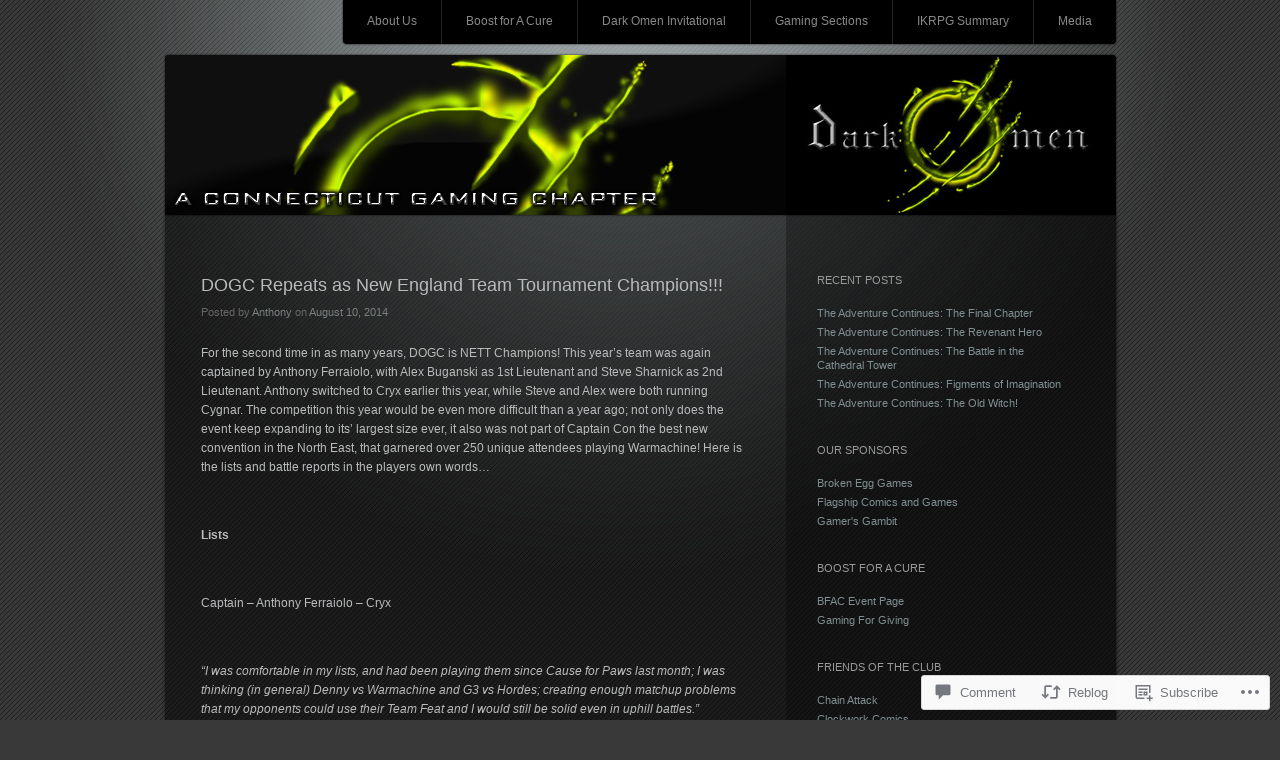

--- FILE ---
content_type: text/html; charset=UTF-8
request_url: https://darkomen.org/2014/08/10/dogc-repeats-as-north-east-team-tournament-champions/
body_size: 31280
content:
<!DOCTYPE html>
<!--[if IE 7]>
<html id="ie7" lang="en">
<![endif]-->
<!--[if IE 8]>
<html id="ie8" lang="en">
<![endif]-->
<!--[if !(IE 7) & !(IE 8)]><!-->
<html lang="en">
<!--<![endif]-->
<head>
<meta charset="UTF-8" />
<title>DOGC Repeats as New England Team Tournament Champions!!! | Dark Omen Gaming Club</title>
<link rel="profile" href="http://gmpg.org/xfn/11" />
<link rel="pingback" href="https://darkomen.org/xmlrpc.php" />
<!--[if lt IE 9]>
<script src="https://s0.wp.com/wp-content/themes/pub/piano-black/js/html5.js?m=1310598705i" type="text/javascript"></script>
<![endif]-->

<meta name='robots' content='max-image-preview:large' />
<meta name="google-site-verification" content="1tUA4iG40CV5iIkQlmbY44aUEfAdedWCu_sXKIPngTg" />

<!-- Async WordPress.com Remote Login -->
<script id="wpcom_remote_login_js">
var wpcom_remote_login_extra_auth = '';
function wpcom_remote_login_remove_dom_node_id( element_id ) {
	var dom_node = document.getElementById( element_id );
	if ( dom_node ) { dom_node.parentNode.removeChild( dom_node ); }
}
function wpcom_remote_login_remove_dom_node_classes( class_name ) {
	var dom_nodes = document.querySelectorAll( '.' + class_name );
	for ( var i = 0; i < dom_nodes.length; i++ ) {
		dom_nodes[ i ].parentNode.removeChild( dom_nodes[ i ] );
	}
}
function wpcom_remote_login_final_cleanup() {
	wpcom_remote_login_remove_dom_node_classes( "wpcom_remote_login_msg" );
	wpcom_remote_login_remove_dom_node_id( "wpcom_remote_login_key" );
	wpcom_remote_login_remove_dom_node_id( "wpcom_remote_login_validate" );
	wpcom_remote_login_remove_dom_node_id( "wpcom_remote_login_js" );
	wpcom_remote_login_remove_dom_node_id( "wpcom_request_access_iframe" );
	wpcom_remote_login_remove_dom_node_id( "wpcom_request_access_styles" );
}

// Watch for messages back from the remote login
window.addEventListener( "message", function( e ) {
	if ( e.origin === "https://r-login.wordpress.com" ) {
		var data = {};
		try {
			data = JSON.parse( e.data );
		} catch( e ) {
			wpcom_remote_login_final_cleanup();
			return;
		}

		if ( data.msg === 'LOGIN' ) {
			// Clean up the login check iframe
			wpcom_remote_login_remove_dom_node_id( "wpcom_remote_login_key" );

			var id_regex = new RegExp( /^[0-9]+$/ );
			var token_regex = new RegExp( /^.*|.*|.*$/ );
			if (
				token_regex.test( data.token )
				&& id_regex.test( data.wpcomid )
			) {
				// We have everything we need to ask for a login
				var script = document.createElement( "script" );
				script.setAttribute( "id", "wpcom_remote_login_validate" );
				script.src = '/remote-login.php?wpcom_remote_login=validate'
					+ '&wpcomid=' + data.wpcomid
					+ '&token=' + encodeURIComponent( data.token )
					+ '&host=' + window.location.protocol
					+ '//' + window.location.hostname
					+ '&postid=1033'
					+ '&is_singular=1';
				document.body.appendChild( script );
			}

			return;
		}

		// Safari ITP, not logged in, so redirect
		if ( data.msg === 'LOGIN-REDIRECT' ) {
			window.location = 'https://wordpress.com/log-in?redirect_to=' + window.location.href;
			return;
		}

		// Safari ITP, storage access failed, remove the request
		if ( data.msg === 'LOGIN-REMOVE' ) {
			var css_zap = 'html { -webkit-transition: margin-top 1s; transition: margin-top 1s; } /* 9001 */ html { margin-top: 0 !important; } * html body { margin-top: 0 !important; } @media screen and ( max-width: 782px ) { html { margin-top: 0 !important; } * html body { margin-top: 0 !important; } }';
			var style_zap = document.createElement( 'style' );
			style_zap.type = 'text/css';
			style_zap.appendChild( document.createTextNode( css_zap ) );
			document.body.appendChild( style_zap );

			var e = document.getElementById( 'wpcom_request_access_iframe' );
			e.parentNode.removeChild( e );

			document.cookie = 'wordpress_com_login_access=denied; path=/; max-age=31536000';

			return;
		}

		// Safari ITP
		if ( data.msg === 'REQUEST_ACCESS' ) {
			console.log( 'request access: safari' );

			// Check ITP iframe enable/disable knob
			if ( wpcom_remote_login_extra_auth !== 'safari_itp_iframe' ) {
				return;
			}

			// If we are in a "private window" there is no ITP.
			var private_window = false;
			try {
				var opendb = window.openDatabase( null, null, null, null );
			} catch( e ) {
				private_window = true;
			}

			if ( private_window ) {
				console.log( 'private window' );
				return;
			}

			var iframe = document.createElement( 'iframe' );
			iframe.id = 'wpcom_request_access_iframe';
			iframe.setAttribute( 'scrolling', 'no' );
			iframe.setAttribute( 'sandbox', 'allow-storage-access-by-user-activation allow-scripts allow-same-origin allow-top-navigation-by-user-activation' );
			iframe.src = 'https://r-login.wordpress.com/remote-login.php?wpcom_remote_login=request_access&origin=' + encodeURIComponent( data.origin ) + '&wpcomid=' + encodeURIComponent( data.wpcomid );

			var css = 'html { -webkit-transition: margin-top 1s; transition: margin-top 1s; } /* 9001 */ html { margin-top: 46px !important; } * html body { margin-top: 46px !important; } @media screen and ( max-width: 660px ) { html { margin-top: 71px !important; } * html body { margin-top: 71px !important; } #wpcom_request_access_iframe { display: block; height: 71px !important; } } #wpcom_request_access_iframe { border: 0px; height: 46px; position: fixed; top: 0; left: 0; width: 100%; min-width: 100%; z-index: 99999; background: #23282d; } ';

			var style = document.createElement( 'style' );
			style.type = 'text/css';
			style.id = 'wpcom_request_access_styles';
			style.appendChild( document.createTextNode( css ) );
			document.body.appendChild( style );

			document.body.appendChild( iframe );
		}

		if ( data.msg === 'DONE' ) {
			wpcom_remote_login_final_cleanup();
		}
	}
}, false );

// Inject the remote login iframe after the page has had a chance to load
// more critical resources
window.addEventListener( "DOMContentLoaded", function( e ) {
	var iframe = document.createElement( "iframe" );
	iframe.style.display = "none";
	iframe.setAttribute( "scrolling", "no" );
	iframe.setAttribute( "id", "wpcom_remote_login_key" );
	iframe.src = "https://r-login.wordpress.com/remote-login.php"
		+ "?wpcom_remote_login=key"
		+ "&origin=aHR0cHM6Ly9kYXJrb21lbi5vcmc%3D"
		+ "&wpcomid=32976281"
		+ "&time=" + Math.floor( Date.now() / 1000 );
	document.body.appendChild( iframe );
}, false );
</script>
<link rel='dns-prefetch' href='//widgets.wp.com' />
<link rel='dns-prefetch' href='//s0.wp.com' />
<link rel="alternate" type="application/rss+xml" title="Dark Omen Gaming Club &raquo; Feed" href="https://darkomen.org/feed/" />
<link rel="alternate" type="application/rss+xml" title="Dark Omen Gaming Club &raquo; Comments Feed" href="https://darkomen.org/comments/feed/" />
<link rel="alternate" type="application/rss+xml" title="Dark Omen Gaming Club &raquo; DOGC Repeats as New England Team Tournament&nbsp;Champions!!! Comments Feed" href="https://darkomen.org/2014/08/10/dogc-repeats-as-north-east-team-tournament-champions/feed/" />
	<script type="text/javascript">
		/* <![CDATA[ */
		function addLoadEvent(func) {
			var oldonload = window.onload;
			if (typeof window.onload != 'function') {
				window.onload = func;
			} else {
				window.onload = function () {
					oldonload();
					func();
				}
			}
		}
		/* ]]> */
	</script>
	<link crossorigin='anonymous' rel='stylesheet' id='all-css-0-1' href='/_static/??-eJx9jFEKwkAMBS/kGqqV+iOeZbuNmjabDSZL8fa2Iggi/jwYeDMwa0hFHMUh16BcryQGI7rGNL0ZcinrDJXR4I4cHYegxfyLtslsA7+TTBN+wi/6dye5kJA/wG+YF1FrD0pRSuh5CazqOZ+a7rDfHduuaccnmdZLLw==&cssminify=yes' type='text/css' media='all' />
<style id='wp-emoji-styles-inline-css'>

	img.wp-smiley, img.emoji {
		display: inline !important;
		border: none !important;
		box-shadow: none !important;
		height: 1em !important;
		width: 1em !important;
		margin: 0 0.07em !important;
		vertical-align: -0.1em !important;
		background: none !important;
		padding: 0 !important;
	}
/*# sourceURL=wp-emoji-styles-inline-css */
</style>
<link crossorigin='anonymous' rel='stylesheet' id='all-css-2-1' href='/wp-content/plugins/gutenberg-core/v22.2.0/build/styles/block-library/style.css?m=1764855221i&cssminify=yes' type='text/css' media='all' />
<style id='wp-block-library-inline-css'>
.has-text-align-justify {
	text-align:justify;
}
.has-text-align-justify{text-align:justify;}

/*# sourceURL=wp-block-library-inline-css */
</style><style id='global-styles-inline-css'>
:root{--wp--preset--aspect-ratio--square: 1;--wp--preset--aspect-ratio--4-3: 4/3;--wp--preset--aspect-ratio--3-4: 3/4;--wp--preset--aspect-ratio--3-2: 3/2;--wp--preset--aspect-ratio--2-3: 2/3;--wp--preset--aspect-ratio--16-9: 16/9;--wp--preset--aspect-ratio--9-16: 9/16;--wp--preset--color--black: #000000;--wp--preset--color--cyan-bluish-gray: #abb8c3;--wp--preset--color--white: #ffffff;--wp--preset--color--pale-pink: #f78da7;--wp--preset--color--vivid-red: #cf2e2e;--wp--preset--color--luminous-vivid-orange: #ff6900;--wp--preset--color--luminous-vivid-amber: #fcb900;--wp--preset--color--light-green-cyan: #7bdcb5;--wp--preset--color--vivid-green-cyan: #00d084;--wp--preset--color--pale-cyan-blue: #8ed1fc;--wp--preset--color--vivid-cyan-blue: #0693e3;--wp--preset--color--vivid-purple: #9b51e0;--wp--preset--gradient--vivid-cyan-blue-to-vivid-purple: linear-gradient(135deg,rgb(6,147,227) 0%,rgb(155,81,224) 100%);--wp--preset--gradient--light-green-cyan-to-vivid-green-cyan: linear-gradient(135deg,rgb(122,220,180) 0%,rgb(0,208,130) 100%);--wp--preset--gradient--luminous-vivid-amber-to-luminous-vivid-orange: linear-gradient(135deg,rgb(252,185,0) 0%,rgb(255,105,0) 100%);--wp--preset--gradient--luminous-vivid-orange-to-vivid-red: linear-gradient(135deg,rgb(255,105,0) 0%,rgb(207,46,46) 100%);--wp--preset--gradient--very-light-gray-to-cyan-bluish-gray: linear-gradient(135deg,rgb(238,238,238) 0%,rgb(169,184,195) 100%);--wp--preset--gradient--cool-to-warm-spectrum: linear-gradient(135deg,rgb(74,234,220) 0%,rgb(151,120,209) 20%,rgb(207,42,186) 40%,rgb(238,44,130) 60%,rgb(251,105,98) 80%,rgb(254,248,76) 100%);--wp--preset--gradient--blush-light-purple: linear-gradient(135deg,rgb(255,206,236) 0%,rgb(152,150,240) 100%);--wp--preset--gradient--blush-bordeaux: linear-gradient(135deg,rgb(254,205,165) 0%,rgb(254,45,45) 50%,rgb(107,0,62) 100%);--wp--preset--gradient--luminous-dusk: linear-gradient(135deg,rgb(255,203,112) 0%,rgb(199,81,192) 50%,rgb(65,88,208) 100%);--wp--preset--gradient--pale-ocean: linear-gradient(135deg,rgb(255,245,203) 0%,rgb(182,227,212) 50%,rgb(51,167,181) 100%);--wp--preset--gradient--electric-grass: linear-gradient(135deg,rgb(202,248,128) 0%,rgb(113,206,126) 100%);--wp--preset--gradient--midnight: linear-gradient(135deg,rgb(2,3,129) 0%,rgb(40,116,252) 100%);--wp--preset--font-size--small: 13px;--wp--preset--font-size--medium: 20px;--wp--preset--font-size--large: 36px;--wp--preset--font-size--x-large: 42px;--wp--preset--font-family--albert-sans: 'Albert Sans', sans-serif;--wp--preset--font-family--alegreya: Alegreya, serif;--wp--preset--font-family--arvo: Arvo, serif;--wp--preset--font-family--bodoni-moda: 'Bodoni Moda', serif;--wp--preset--font-family--bricolage-grotesque: 'Bricolage Grotesque', sans-serif;--wp--preset--font-family--cabin: Cabin, sans-serif;--wp--preset--font-family--chivo: Chivo, sans-serif;--wp--preset--font-family--commissioner: Commissioner, sans-serif;--wp--preset--font-family--cormorant: Cormorant, serif;--wp--preset--font-family--courier-prime: 'Courier Prime', monospace;--wp--preset--font-family--crimson-pro: 'Crimson Pro', serif;--wp--preset--font-family--dm-mono: 'DM Mono', monospace;--wp--preset--font-family--dm-sans: 'DM Sans', sans-serif;--wp--preset--font-family--dm-serif-display: 'DM Serif Display', serif;--wp--preset--font-family--domine: Domine, serif;--wp--preset--font-family--eb-garamond: 'EB Garamond', serif;--wp--preset--font-family--epilogue: Epilogue, sans-serif;--wp--preset--font-family--fahkwang: Fahkwang, sans-serif;--wp--preset--font-family--figtree: Figtree, sans-serif;--wp--preset--font-family--fira-sans: 'Fira Sans', sans-serif;--wp--preset--font-family--fjalla-one: 'Fjalla One', sans-serif;--wp--preset--font-family--fraunces: Fraunces, serif;--wp--preset--font-family--gabarito: Gabarito, system-ui;--wp--preset--font-family--ibm-plex-mono: 'IBM Plex Mono', monospace;--wp--preset--font-family--ibm-plex-sans: 'IBM Plex Sans', sans-serif;--wp--preset--font-family--ibarra-real-nova: 'Ibarra Real Nova', serif;--wp--preset--font-family--instrument-serif: 'Instrument Serif', serif;--wp--preset--font-family--inter: Inter, sans-serif;--wp--preset--font-family--josefin-sans: 'Josefin Sans', sans-serif;--wp--preset--font-family--jost: Jost, sans-serif;--wp--preset--font-family--libre-baskerville: 'Libre Baskerville', serif;--wp--preset--font-family--libre-franklin: 'Libre Franklin', sans-serif;--wp--preset--font-family--literata: Literata, serif;--wp--preset--font-family--lora: Lora, serif;--wp--preset--font-family--merriweather: Merriweather, serif;--wp--preset--font-family--montserrat: Montserrat, sans-serif;--wp--preset--font-family--newsreader: Newsreader, serif;--wp--preset--font-family--noto-sans-mono: 'Noto Sans Mono', sans-serif;--wp--preset--font-family--nunito: Nunito, sans-serif;--wp--preset--font-family--open-sans: 'Open Sans', sans-serif;--wp--preset--font-family--overpass: Overpass, sans-serif;--wp--preset--font-family--pt-serif: 'PT Serif', serif;--wp--preset--font-family--petrona: Petrona, serif;--wp--preset--font-family--piazzolla: Piazzolla, serif;--wp--preset--font-family--playfair-display: 'Playfair Display', serif;--wp--preset--font-family--plus-jakarta-sans: 'Plus Jakarta Sans', sans-serif;--wp--preset--font-family--poppins: Poppins, sans-serif;--wp--preset--font-family--raleway: Raleway, sans-serif;--wp--preset--font-family--roboto: Roboto, sans-serif;--wp--preset--font-family--roboto-slab: 'Roboto Slab', serif;--wp--preset--font-family--rubik: Rubik, sans-serif;--wp--preset--font-family--rufina: Rufina, serif;--wp--preset--font-family--sora: Sora, sans-serif;--wp--preset--font-family--source-sans-3: 'Source Sans 3', sans-serif;--wp--preset--font-family--source-serif-4: 'Source Serif 4', serif;--wp--preset--font-family--space-mono: 'Space Mono', monospace;--wp--preset--font-family--syne: Syne, sans-serif;--wp--preset--font-family--texturina: Texturina, serif;--wp--preset--font-family--urbanist: Urbanist, sans-serif;--wp--preset--font-family--work-sans: 'Work Sans', sans-serif;--wp--preset--spacing--20: 0.44rem;--wp--preset--spacing--30: 0.67rem;--wp--preset--spacing--40: 1rem;--wp--preset--spacing--50: 1.5rem;--wp--preset--spacing--60: 2.25rem;--wp--preset--spacing--70: 3.38rem;--wp--preset--spacing--80: 5.06rem;--wp--preset--shadow--natural: 6px 6px 9px rgba(0, 0, 0, 0.2);--wp--preset--shadow--deep: 12px 12px 50px rgba(0, 0, 0, 0.4);--wp--preset--shadow--sharp: 6px 6px 0px rgba(0, 0, 0, 0.2);--wp--preset--shadow--outlined: 6px 6px 0px -3px rgb(255, 255, 255), 6px 6px rgb(0, 0, 0);--wp--preset--shadow--crisp: 6px 6px 0px rgb(0, 0, 0);}:where(.is-layout-flex){gap: 0.5em;}:where(.is-layout-grid){gap: 0.5em;}body .is-layout-flex{display: flex;}.is-layout-flex{flex-wrap: wrap;align-items: center;}.is-layout-flex > :is(*, div){margin: 0;}body .is-layout-grid{display: grid;}.is-layout-grid > :is(*, div){margin: 0;}:where(.wp-block-columns.is-layout-flex){gap: 2em;}:where(.wp-block-columns.is-layout-grid){gap: 2em;}:where(.wp-block-post-template.is-layout-flex){gap: 1.25em;}:where(.wp-block-post-template.is-layout-grid){gap: 1.25em;}.has-black-color{color: var(--wp--preset--color--black) !important;}.has-cyan-bluish-gray-color{color: var(--wp--preset--color--cyan-bluish-gray) !important;}.has-white-color{color: var(--wp--preset--color--white) !important;}.has-pale-pink-color{color: var(--wp--preset--color--pale-pink) !important;}.has-vivid-red-color{color: var(--wp--preset--color--vivid-red) !important;}.has-luminous-vivid-orange-color{color: var(--wp--preset--color--luminous-vivid-orange) !important;}.has-luminous-vivid-amber-color{color: var(--wp--preset--color--luminous-vivid-amber) !important;}.has-light-green-cyan-color{color: var(--wp--preset--color--light-green-cyan) !important;}.has-vivid-green-cyan-color{color: var(--wp--preset--color--vivid-green-cyan) !important;}.has-pale-cyan-blue-color{color: var(--wp--preset--color--pale-cyan-blue) !important;}.has-vivid-cyan-blue-color{color: var(--wp--preset--color--vivid-cyan-blue) !important;}.has-vivid-purple-color{color: var(--wp--preset--color--vivid-purple) !important;}.has-black-background-color{background-color: var(--wp--preset--color--black) !important;}.has-cyan-bluish-gray-background-color{background-color: var(--wp--preset--color--cyan-bluish-gray) !important;}.has-white-background-color{background-color: var(--wp--preset--color--white) !important;}.has-pale-pink-background-color{background-color: var(--wp--preset--color--pale-pink) !important;}.has-vivid-red-background-color{background-color: var(--wp--preset--color--vivid-red) !important;}.has-luminous-vivid-orange-background-color{background-color: var(--wp--preset--color--luminous-vivid-orange) !important;}.has-luminous-vivid-amber-background-color{background-color: var(--wp--preset--color--luminous-vivid-amber) !important;}.has-light-green-cyan-background-color{background-color: var(--wp--preset--color--light-green-cyan) !important;}.has-vivid-green-cyan-background-color{background-color: var(--wp--preset--color--vivid-green-cyan) !important;}.has-pale-cyan-blue-background-color{background-color: var(--wp--preset--color--pale-cyan-blue) !important;}.has-vivid-cyan-blue-background-color{background-color: var(--wp--preset--color--vivid-cyan-blue) !important;}.has-vivid-purple-background-color{background-color: var(--wp--preset--color--vivid-purple) !important;}.has-black-border-color{border-color: var(--wp--preset--color--black) !important;}.has-cyan-bluish-gray-border-color{border-color: var(--wp--preset--color--cyan-bluish-gray) !important;}.has-white-border-color{border-color: var(--wp--preset--color--white) !important;}.has-pale-pink-border-color{border-color: var(--wp--preset--color--pale-pink) !important;}.has-vivid-red-border-color{border-color: var(--wp--preset--color--vivid-red) !important;}.has-luminous-vivid-orange-border-color{border-color: var(--wp--preset--color--luminous-vivid-orange) !important;}.has-luminous-vivid-amber-border-color{border-color: var(--wp--preset--color--luminous-vivid-amber) !important;}.has-light-green-cyan-border-color{border-color: var(--wp--preset--color--light-green-cyan) !important;}.has-vivid-green-cyan-border-color{border-color: var(--wp--preset--color--vivid-green-cyan) !important;}.has-pale-cyan-blue-border-color{border-color: var(--wp--preset--color--pale-cyan-blue) !important;}.has-vivid-cyan-blue-border-color{border-color: var(--wp--preset--color--vivid-cyan-blue) !important;}.has-vivid-purple-border-color{border-color: var(--wp--preset--color--vivid-purple) !important;}.has-vivid-cyan-blue-to-vivid-purple-gradient-background{background: var(--wp--preset--gradient--vivid-cyan-blue-to-vivid-purple) !important;}.has-light-green-cyan-to-vivid-green-cyan-gradient-background{background: var(--wp--preset--gradient--light-green-cyan-to-vivid-green-cyan) !important;}.has-luminous-vivid-amber-to-luminous-vivid-orange-gradient-background{background: var(--wp--preset--gradient--luminous-vivid-amber-to-luminous-vivid-orange) !important;}.has-luminous-vivid-orange-to-vivid-red-gradient-background{background: var(--wp--preset--gradient--luminous-vivid-orange-to-vivid-red) !important;}.has-very-light-gray-to-cyan-bluish-gray-gradient-background{background: var(--wp--preset--gradient--very-light-gray-to-cyan-bluish-gray) !important;}.has-cool-to-warm-spectrum-gradient-background{background: var(--wp--preset--gradient--cool-to-warm-spectrum) !important;}.has-blush-light-purple-gradient-background{background: var(--wp--preset--gradient--blush-light-purple) !important;}.has-blush-bordeaux-gradient-background{background: var(--wp--preset--gradient--blush-bordeaux) !important;}.has-luminous-dusk-gradient-background{background: var(--wp--preset--gradient--luminous-dusk) !important;}.has-pale-ocean-gradient-background{background: var(--wp--preset--gradient--pale-ocean) !important;}.has-electric-grass-gradient-background{background: var(--wp--preset--gradient--electric-grass) !important;}.has-midnight-gradient-background{background: var(--wp--preset--gradient--midnight) !important;}.has-small-font-size{font-size: var(--wp--preset--font-size--small) !important;}.has-medium-font-size{font-size: var(--wp--preset--font-size--medium) !important;}.has-large-font-size{font-size: var(--wp--preset--font-size--large) !important;}.has-x-large-font-size{font-size: var(--wp--preset--font-size--x-large) !important;}.has-albert-sans-font-family{font-family: var(--wp--preset--font-family--albert-sans) !important;}.has-alegreya-font-family{font-family: var(--wp--preset--font-family--alegreya) !important;}.has-arvo-font-family{font-family: var(--wp--preset--font-family--arvo) !important;}.has-bodoni-moda-font-family{font-family: var(--wp--preset--font-family--bodoni-moda) !important;}.has-bricolage-grotesque-font-family{font-family: var(--wp--preset--font-family--bricolage-grotesque) !important;}.has-cabin-font-family{font-family: var(--wp--preset--font-family--cabin) !important;}.has-chivo-font-family{font-family: var(--wp--preset--font-family--chivo) !important;}.has-commissioner-font-family{font-family: var(--wp--preset--font-family--commissioner) !important;}.has-cormorant-font-family{font-family: var(--wp--preset--font-family--cormorant) !important;}.has-courier-prime-font-family{font-family: var(--wp--preset--font-family--courier-prime) !important;}.has-crimson-pro-font-family{font-family: var(--wp--preset--font-family--crimson-pro) !important;}.has-dm-mono-font-family{font-family: var(--wp--preset--font-family--dm-mono) !important;}.has-dm-sans-font-family{font-family: var(--wp--preset--font-family--dm-sans) !important;}.has-dm-serif-display-font-family{font-family: var(--wp--preset--font-family--dm-serif-display) !important;}.has-domine-font-family{font-family: var(--wp--preset--font-family--domine) !important;}.has-eb-garamond-font-family{font-family: var(--wp--preset--font-family--eb-garamond) !important;}.has-epilogue-font-family{font-family: var(--wp--preset--font-family--epilogue) !important;}.has-fahkwang-font-family{font-family: var(--wp--preset--font-family--fahkwang) !important;}.has-figtree-font-family{font-family: var(--wp--preset--font-family--figtree) !important;}.has-fira-sans-font-family{font-family: var(--wp--preset--font-family--fira-sans) !important;}.has-fjalla-one-font-family{font-family: var(--wp--preset--font-family--fjalla-one) !important;}.has-fraunces-font-family{font-family: var(--wp--preset--font-family--fraunces) !important;}.has-gabarito-font-family{font-family: var(--wp--preset--font-family--gabarito) !important;}.has-ibm-plex-mono-font-family{font-family: var(--wp--preset--font-family--ibm-plex-mono) !important;}.has-ibm-plex-sans-font-family{font-family: var(--wp--preset--font-family--ibm-plex-sans) !important;}.has-ibarra-real-nova-font-family{font-family: var(--wp--preset--font-family--ibarra-real-nova) !important;}.has-instrument-serif-font-family{font-family: var(--wp--preset--font-family--instrument-serif) !important;}.has-inter-font-family{font-family: var(--wp--preset--font-family--inter) !important;}.has-josefin-sans-font-family{font-family: var(--wp--preset--font-family--josefin-sans) !important;}.has-jost-font-family{font-family: var(--wp--preset--font-family--jost) !important;}.has-libre-baskerville-font-family{font-family: var(--wp--preset--font-family--libre-baskerville) !important;}.has-libre-franklin-font-family{font-family: var(--wp--preset--font-family--libre-franklin) !important;}.has-literata-font-family{font-family: var(--wp--preset--font-family--literata) !important;}.has-lora-font-family{font-family: var(--wp--preset--font-family--lora) !important;}.has-merriweather-font-family{font-family: var(--wp--preset--font-family--merriweather) !important;}.has-montserrat-font-family{font-family: var(--wp--preset--font-family--montserrat) !important;}.has-newsreader-font-family{font-family: var(--wp--preset--font-family--newsreader) !important;}.has-noto-sans-mono-font-family{font-family: var(--wp--preset--font-family--noto-sans-mono) !important;}.has-nunito-font-family{font-family: var(--wp--preset--font-family--nunito) !important;}.has-open-sans-font-family{font-family: var(--wp--preset--font-family--open-sans) !important;}.has-overpass-font-family{font-family: var(--wp--preset--font-family--overpass) !important;}.has-pt-serif-font-family{font-family: var(--wp--preset--font-family--pt-serif) !important;}.has-petrona-font-family{font-family: var(--wp--preset--font-family--petrona) !important;}.has-piazzolla-font-family{font-family: var(--wp--preset--font-family--piazzolla) !important;}.has-playfair-display-font-family{font-family: var(--wp--preset--font-family--playfair-display) !important;}.has-plus-jakarta-sans-font-family{font-family: var(--wp--preset--font-family--plus-jakarta-sans) !important;}.has-poppins-font-family{font-family: var(--wp--preset--font-family--poppins) !important;}.has-raleway-font-family{font-family: var(--wp--preset--font-family--raleway) !important;}.has-roboto-font-family{font-family: var(--wp--preset--font-family--roboto) !important;}.has-roboto-slab-font-family{font-family: var(--wp--preset--font-family--roboto-slab) !important;}.has-rubik-font-family{font-family: var(--wp--preset--font-family--rubik) !important;}.has-rufina-font-family{font-family: var(--wp--preset--font-family--rufina) !important;}.has-sora-font-family{font-family: var(--wp--preset--font-family--sora) !important;}.has-source-sans-3-font-family{font-family: var(--wp--preset--font-family--source-sans-3) !important;}.has-source-serif-4-font-family{font-family: var(--wp--preset--font-family--source-serif-4) !important;}.has-space-mono-font-family{font-family: var(--wp--preset--font-family--space-mono) !important;}.has-syne-font-family{font-family: var(--wp--preset--font-family--syne) !important;}.has-texturina-font-family{font-family: var(--wp--preset--font-family--texturina) !important;}.has-urbanist-font-family{font-family: var(--wp--preset--font-family--urbanist) !important;}.has-work-sans-font-family{font-family: var(--wp--preset--font-family--work-sans) !important;}
/*# sourceURL=global-styles-inline-css */
</style>

<style id='classic-theme-styles-inline-css'>
/*! This file is auto-generated */
.wp-block-button__link{color:#fff;background-color:#32373c;border-radius:9999px;box-shadow:none;text-decoration:none;padding:calc(.667em + 2px) calc(1.333em + 2px);font-size:1.125em}.wp-block-file__button{background:#32373c;color:#fff;text-decoration:none}
/*# sourceURL=/wp-includes/css/classic-themes.min.css */
</style>
<link crossorigin='anonymous' rel='stylesheet' id='all-css-4-1' href='/_static/??-eJx9jkEOwjAMBD9EcMqBckE8BSWpBSl1EsVO+/26qrgA4mLJuzv2wlJMyEkwCVAzZWqPmBhCrqg6FSegCcIhOpyQNHYMzAf4jS1FGeN9qchsdFJsZOSpIP/jRpTiwsuotJ/YDaCc09u8z5iGXME1yeREYvjCgGsA3+I0wIzV62sVt878uW9lbnTt+rO1p76zl3EFmp5j4Q==&cssminify=yes' type='text/css' media='all' />
<link rel='stylesheet' id='verbum-gutenberg-css-css' href='https://widgets.wp.com/verbum-block-editor/block-editor.css?ver=1738686361' media='all' />
<link crossorigin='anonymous' rel='stylesheet' id='all-css-6-1' href='/_static/??-eJx9i8sKAjEMAH/IGJaKj4P4LW2JtZomZZOy+Peut/XibQZmcOmQVZzE0R/UyLCPhL1GUUgc8wvN30z7bLbDTdwGdB6liuFMibWsWHCtNvpvKqTAmqNXlR+BO8c6f9dbu06nw3S8hBDOzw9qIT6E&cssminify=yes' type='text/css' media='all' />
<link crossorigin='anonymous' rel='stylesheet' id='print-css-7-1' href='/wp-content/mu-plugins/global-print/global-print.css?m=1465851035i&cssminify=yes' type='text/css' media='print' />
<style id='jetpack-global-styles-frontend-style-inline-css'>
:root { --font-headings: unset; --font-base: unset; --font-headings-default: -apple-system,BlinkMacSystemFont,"Segoe UI",Roboto,Oxygen-Sans,Ubuntu,Cantarell,"Helvetica Neue",sans-serif; --font-base-default: -apple-system,BlinkMacSystemFont,"Segoe UI",Roboto,Oxygen-Sans,Ubuntu,Cantarell,"Helvetica Neue",sans-serif;}
/*# sourceURL=jetpack-global-styles-frontend-style-inline-css */
</style>
<link crossorigin='anonymous' rel='stylesheet' id='all-css-10-1' href='/_static/??-eJyNjcEKwjAQRH/IuFRT6kX8FNkmS5K6yQY3Qfx7bfEiXrwM82B4A49qnJRGpUHupnIPqSgs1Cq624chi6zhO5OCRryTR++fW00l7J3qDv43XVNxoOISsmEJol/wY2uR8vs3WggsM/I6uOTzMI3Hw8lOg11eUT1JKA==&cssminify=yes' type='text/css' media='all' />
<script type="text/javascript" id="jetpack_related-posts-js-extra">
/* <![CDATA[ */
var related_posts_js_options = {"post_heading":"h4"};
//# sourceURL=jetpack_related-posts-js-extra
/* ]]> */
</script>
<script type="text/javascript" id="wpcom-actionbar-placeholder-js-extra">
/* <![CDATA[ */
var actionbardata = {"siteID":"32976281","postID":"1033","siteURL":"https://darkomen.org","xhrURL":"https://darkomen.org/wp-admin/admin-ajax.php","nonce":"51270742e5","isLoggedIn":"","statusMessage":"","subsEmailDefault":"instantly","proxyScriptUrl":"https://s0.wp.com/wp-content/js/wpcom-proxy-request.js?m=1513050504i&amp;ver=20211021","shortlink":"https://wp.me/p2emDv-gF","i18n":{"followedText":"New posts from this site will now appear in your \u003Ca href=\"https://wordpress.com/reader\"\u003EReader\u003C/a\u003E","foldBar":"Collapse this bar","unfoldBar":"Expand this bar","shortLinkCopied":"Shortlink copied to clipboard."}};
//# sourceURL=wpcom-actionbar-placeholder-js-extra
/* ]]> */
</script>
<script type="text/javascript" id="jetpack-mu-wpcom-settings-js-before">
/* <![CDATA[ */
var JETPACK_MU_WPCOM_SETTINGS = {"assetsUrl":"https://s0.wp.com/wp-content/mu-plugins/jetpack-mu-wpcom-plugin/moon/jetpack_vendor/automattic/jetpack-mu-wpcom/src/build/"};
//# sourceURL=jetpack-mu-wpcom-settings-js-before
/* ]]> */
</script>
<script crossorigin='anonymous' type='text/javascript'  src='/_static/??/wp-content/mu-plugins/jetpack-plugin/moon/_inc/build/related-posts/related-posts.min.js,/wp-content/js/rlt-proxy.js?m=1755006225j'></script>
<script type="text/javascript" id="rlt-proxy-js-after">
/* <![CDATA[ */
	rltInitialize( {"token":null,"iframeOrigins":["https:\/\/widgets.wp.com"]} );
//# sourceURL=rlt-proxy-js-after
/* ]]> */
</script>
<link rel="EditURI" type="application/rsd+xml" title="RSD" href="https://darkomendotorg.wordpress.com/xmlrpc.php?rsd" />
<meta name="generator" content="WordPress.com" />
<link rel="canonical" href="https://darkomen.org/2014/08/10/dogc-repeats-as-north-east-team-tournament-champions/" />
<link rel='shortlink' href='https://wp.me/p2emDv-gF' />
<link rel="alternate" type="application/json+oembed" href="https://public-api.wordpress.com/oembed/?format=json&amp;url=https%3A%2F%2Fdarkomen.org%2F2014%2F08%2F10%2Fdogc-repeats-as-north-east-team-tournament-champions%2F&amp;for=wpcom-auto-discovery" /><link rel="alternate" type="application/xml+oembed" href="https://public-api.wordpress.com/oembed/?format=xml&amp;url=https%3A%2F%2Fdarkomen.org%2F2014%2F08%2F10%2Fdogc-repeats-as-north-east-team-tournament-champions%2F&amp;for=wpcom-auto-discovery" />
<!-- Jetpack Open Graph Tags -->
<meta property="og:type" content="article" />
<meta property="og:title" content="DOGC Repeats as New England Team Tournament Champions!!!" />
<meta property="og:url" content="https://darkomen.org/2014/08/10/dogc-repeats-as-north-east-team-tournament-champions/" />
<meta property="og:description" content="For the second time in as many years, DOGC is NETT Champions! This year’s team was again captained by Anthony Ferraiolo, with Alex Buganski as 1st Lieutenant and Steve Sharnick as 2nd Lieutenant. A…" />
<meta property="article:published_time" content="2014-08-11T04:36:13+00:00" />
<meta property="article:modified_time" content="2014-08-11T10:43:53+00:00" />
<meta property="og:site_name" content="Dark Omen Gaming Club" />
<meta property="og:image" content="http://i1201.photobucket.com/albums/bb341/phatheadaf/download_20140811_002627_zpsia5fmrtb.jpeg" />
<meta property="og:image:width" content="1024" />
<meta property="og:image:height" content="768" />
<meta property="og:image:alt" content="" />
<meta property="og:locale" content="en_US" />
<meta property="article:publisher" content="https://www.facebook.com/WordPresscom" />
<meta name="twitter:text:title" content="DOGC Repeats as New England Team Tournament&nbsp;Champions!!!" />
<meta name="twitter:image" content="http://i1201.photobucket.com/albums/bb341/phatheadaf/download_20140811_002627_zpsia5fmrtb.jpeg?w=640" />
<meta name="twitter:card" content="summary_large_image" />

<!-- End Jetpack Open Graph Tags -->
<link rel="shortcut icon" type="image/x-icon" href="https://secure.gravatar.com/blavatar/17800164f182fe8c57609bbe9778988a6388e782aaf8f9bf0a11aa9354cf4fd3?s=32" sizes="16x16" />
<link rel="icon" type="image/x-icon" href="https://secure.gravatar.com/blavatar/17800164f182fe8c57609bbe9778988a6388e782aaf8f9bf0a11aa9354cf4fd3?s=32" sizes="16x16" />
<link rel="apple-touch-icon" href="https://secure.gravatar.com/blavatar/17800164f182fe8c57609bbe9778988a6388e782aaf8f9bf0a11aa9354cf4fd3?s=114" />
<link rel='openid.server' href='https://darkomen.org/?openidserver=1' />
<link rel='openid.delegate' href='https://darkomen.org/' />
<link rel="search" type="application/opensearchdescription+xml" href="https://darkomen.org/osd.xml" title="Dark Omen Gaming Club" />
<link rel="search" type="application/opensearchdescription+xml" href="https://s1.wp.com/opensearch.xml" title="WordPress.com" />
<meta name="description" content="For the second time in as many years, DOGC is NETT Champions! This year’s team was again captained by Anthony Ferraiolo, with Alex Buganski as 1st Lieutenant and Steve Sharnick as 2nd Lieutenant. Anthony switched to Cryx earlier this year, while Steve and Alex were both running Cygnar. The competition this year would be even&hellip;" />
	<style type="text/css">
			#site-title,
		#site-description {
			position: absolute !important;
			clip: rect(1px 1px 1px 1px); /* IE6, IE7 */
			clip: rect(1px, 1px, 1px, 1px);
		}
		</style>
	<style type="text/css" id="custom-background-css">
body.custom-background { background-image: url("https://s0.wp.com/wp-content/themes/pub/piano-black/img/body-bg.gif?m=1303418905i"); background-position: left top; background-size: auto; background-repeat: repeat; background-attachment: scroll; }
</style>
	</head>

<body class="wp-singular post-template-default single single-post postid-1033 single-format-standard custom-background wp-theme-pubpiano-black customizer-styles-applied jetpack-reblog-enabled">
<div id="wrapper">
	<div id="page" class="hfeed">
		<nav id="access" role="navigation">
			<h1 class="section-heading">Main menu</h1>
			<div class="skip-link screen-reader-text"><a href="#content" title="Skip to content">Skip to content</a></div>
			<div class="menu"><ul>
<li class="page_item page-item-2"><a href="https://darkomen.org/about/">About Us</a></li>
<li class="page_item page-item-424"><a href="https://darkomen.org/boost-for-a-cure/">Boost for A&nbsp;Cure</a></li>
<li class="page_item page-item-36"><a href="https://darkomen.org/dark-omen-invitational/">Dark Omen Invitational</a></li>
<li class="page_item page-item-87 page_item_has_children"><a href="https://darkomen.org/gaming-sections/">Gaming Sections</a>
<ul class='children'>
	<li class="page_item page-item-90"><a href="https://darkomen.org/gaming-sections/warmachine/">WarMachine</a></li>
</ul>
</li>
<li class="page_item page-item-1113"><a href="https://darkomen.org/ikrpg-summary/">IKRPG Summary</a></li>
<li class="page_item page-item-118 page_item_has_children"><a href="https://darkomen.org/media/">Media</a>
<ul class='children'>
	<li class="page_item page-item-827"><a href="https://darkomen.org/media/articles/">Articles</a></li>
	<li class="page_item page-item-124"><a href="https://darkomen.org/media/game-nights/">Pictures</a></li>
	<li class="page_item page-item-825"><a href="https://darkomen.org/media/podcast/">PodCast</a></li>
	<li class="page_item page-item-859"><a href="https://darkomen.org/media/video/">Video</a></li>
</ul>
</li>
</ul></div>
		</nav><!-- #access -->

		<header id="branding" role="banner">
			<div class="site-branding">
				<h1 id="site-title"><a href="https://darkomen.org/" title="Dark Omen Gaming Club" rel="home">Dark Omen Gaming Club</a></h1>
				<h2 id="site-description">CT Gaming</h2>
			</div>

						<a class="site-image"  href="https://darkomen.org/" title="Dark Omen Gaming Club" rel="home">
				<img src="https://darkomen.org/wp-content/uploads/2012/03/darkomensmimproved.jpg" width="951" height="160" alt="" />
			</a>
			
			<div id="header-meta">
						</div><!-- #header-meta -->

		</header><!-- #branding -->

		<div id="main">
		<div id="primary">
			<div id="content" role="main">

			
				
<article id="post-1033" class="post-1033 post type-post status-publish format-standard hentry category-battle-report category-event category-tournament category-warmachine">
	<header class="entry-header">
		<h1 class="entry-title">DOGC Repeats as New England Team Tournament&nbsp;Champions!!!</h1>

		<div class="entry-meta">
			<span class="sep">Posted by </span><span class="author vcard"><a class="url fn n" href="https://darkomen.org/author/phatheadaf/" title="View all posts by Anthony">Anthony</a></span><span class="sep post-date"> on </span><a class="entry-date-link" href="https://darkomen.org/2014/08/10/dogc-repeats-as-north-east-team-tournament-champions/" rel="bookmark"><time class="entry-date" datetime="2014-08-10T23:36:13-05:00" pubdate>August 10, 2014</time></a>		</div><!-- .entry-meta -->
	</header><!-- .entry-header -->

	<div class="entry-content">
		<p>For the second time in as many years, DOGC is NETT Champions! This year’s team was again captained by Anthony Ferraiolo, with Alex Buganski as 1st Lieutenant and Steve Sharnick as 2nd Lieutenant. Anthony switched to Cryx earlier this year, while Steve and Alex were both running Cygnar. The competition this year would be even more difficult than a year ago; not only does the event keep expanding to its’ largest size ever, it also was not part of Captain Con the best new convention in the North East, that garnered over 250 unique attendees playing Warmachine! Here is the lists and battle reports in the players own words…</p>
<p><strong><strong> </strong></strong></p>
<p><b>Lists</b></p>
<p><strong><strong> </strong></strong></p>
<p>Captain &#8211; Anthony Ferraiolo &#8211; Cryx</p>
<p><strong><strong> </strong></strong></p>
<p><i>“I was comfortable in my lists, and had been playing them since Cause for Paws last month; I was thinking (in general) Denny vs Warmachine and G3 vs Hordes; creating enough matchup problems that my opponents could use their Team Feat and I would still be solid even in uphill battles.”</i></p>
<p>&nbsp;</p>
<p>eDenny</p>
<p>Nightmare</p>
<p>Deathripper x2</p>
<p>Bane Calv (full)</p>
<p>Soul Hunters (full)</p>
<p>Satyxis Raiders (full) w/ UA</p>
<p>Blood Witches (full) w/ UA</p>
<p><strong><strong> </strong></strong></p>
<p>eShade3</p>
<p>Harrower</p>
<p>Deathripper</p>
<p>Blackbanes (full)</p>
<p>Mech Thrall (min) w/ UA</p>
<p>Necrosurgeon</p>
<p>Soul Hunters (full)</p>
<p>Darrage Wrathe</p>
<p>Aiakos</p>
<p>Leviathan</p>
<p>Wraith Machine</p>
<p><strong><strong> </strong></strong></p>
<p>~~~~~~~~~~</p>
<p>1st Lieutenant &#8211; Alex Buganski &#8211; Cygnar</p>
<p><strong><strong> </strong></strong></p>
<p><i>“I was in the 2nd spot, the 1st Lt, and I went 3-2. Which while worse than last year I am still proud about my showing since I had five great games against five great players and the two games I lost were close. I was playing Cygnar and here are my two lists:”</i></p>
<p><strong><strong> </strong></strong></p>
<p>ECaine</p>
<p>-Ol&#8217;Rowdy</p>
<p>-Squire</p>
<p>Lt. Allison Jakes</p>
<p>-Hunter</p>
<p>Reinholdt</p>
<p>Gorman</p>
<p>Eiryss2</p>
<p>Stormsmith</p>
<p>Boomhowlers</p>
<p>Aiyanna and Holt</p>
<p>Arcane Tempest Gun Mages w/ UA</p>
<p>Black 13th</p>
<p><strong><strong> </strong></strong></p>
<p>EHaley</p>
<p>-Stormclad (bonded)</p>
<p>-Thorn</p>
<p>-Squire</p>
<p>Jr</p>
<p>Eiryss1</p>
<p>Anastasia</p>
<p>Nyss Hunters</p>
<p>Arcane Tempest Gun Mages w/ UA</p>
<p>Sliver Line StormGuard</p>
<p><strong><strong> </strong></strong></p>
<p>~~~~~~~~~</p>
<p>2nd Lieutenant &#8211; Steve “Red Steve” Sharnick</p>
<p><strong><strong> </strong></strong></p>
<p>Steve was also playing Cygnar, he did not decide on his two lists until very near the start of the event! Here is what he finally decided to play:</p>
<p><strong><strong> </strong></strong></p>
<p>Caine2</p>
<p>Captain Allister Caine &#8211; WJ: +5</p>
<p>&#8211; Squire</p>
<p>&#8211; Ol&#8217; Rowdy &#8211; PC: 9</p>
<p><strong><strong> </strong></strong></p>
<p>Reinholdt, Gobber Speculator &#8211; PC: 1</p>
<p>Journeyman Warcaster &#8211; PC: 3</p>
<p>Alexia, Mistress of the Witchfire &#8211; PC: 4</p>
<p>Thrall Warrior &#8211; PC: 0</p>
<p>Viktor Pendrake &#8211; PC: 2</p>
<p>Rhupert Carvolo, Piper of Ord &#8211; PC: 2</p>
<p>Gorman di Wulfe, Rogue Alchemist &#8211; PC: 2</p>
<p>Eiryss, Angel of Retribution &#8211; PC: 3</p>
<p><strong><strong> </strong></strong></p>
<p>Rangers &#8211; Leader &amp; Grunts: 5</p>
<p>Arcane Tempest Gun Mage Pistoleers &#8211; Leader &amp; 5 Grunts: 6</p>
<p>&#8211; Arcane Tempest Gun Mage Officer &#8211; Officer 2</p>
<p>Greygore Boomhowler &amp; Co. &#8211; Boomhowler and 9 Grunts: 9</p>
<p>Horgenhold Forge Guard &#8211; Leader &amp; 5 Grunts: 5</p>
<p><strong><strong> </strong></strong></p>
<p>Kraye</p>
<p>Captain Jeremiah Kraye &#8211; WJ: +6</p>
<p>&#8211; Squire</p>
<p>&#8211; Minuteman &#8211; PC: 5</p>
<p>&#8211; Minuteman &#8211; PC: 5</p>
<p>&#8211; Stormwall &#8211; PC: 19</p>
<p>&#8211; Lightning Pod</p>
<p><strong><strong> </strong></strong></p>
<p>Stormsmith Stormcaller &#8211; PC: 1</p>
<p>Stormsmith Stormcaller &#8211; PC: 1</p>
<p>Stormsmith Stormcaller &#8211; PC: 1</p>
<p>Journeyman Warcaster &#8211; PC: 3</p>
<p>Captain Arlan Strangewayes &#8211; PC: 2</p>
<p>&nbsp;</p>
<p>&nbsp;</p>
<p>Rangers &#8211; Leader &amp; Grunts: 5</p>
<p>Lady Aiyana &amp; Master Holt &#8211; Lady Aiyanna &amp; Master Holt: 4</p>
<p>Arcane Tempest Gun Mage Pistoleers &#8211; Leader &amp; 5 Grunts: 6</p>
<p>&#8211; Arcane Tempest Gun Mage Officer &#8211; Officer 2</p>
<p><strong><strong>~~~~~~~~~~</strong></strong></p>
<p>&nbsp;</p>
<p><b>Round 1</b>:  vs The Corpse Tokens</p>
<p>Scenario: Close quarters</p>
<p>Summaries:</p>
<p>&nbsp;</p>
<p>Captain: vs Circle</p>
<p><i>“My opponent had pKrueger in his list pair, and I don’t recall his other Warlock, but I had no doubts on who I was getting dropped against me; I decided to go with Goreshade. He is who I prefer against Hordes most of the time anyway. The game plan was to get pressure on Krueger quickly, and get the Feat out as soon as possible so I didn’t have to worry about it late. Mostly the plan worked, and I was able to get up into his grill quickly as well as take out a stone with a Soul Hunter charge (meaning no more teleport!). After a piece trade, I felt I was ahead, and Krueger came forward to swing the tide with his Feat and went down to 1 Fury, casting Earth’s Blessing on himself to finish his turn. As a Circle player you would think I would know what that does. So I had Shade burn his Feat in attempt to assassinate Krueger. That obviously didn’t work (thanks to the Animus), fortuntaely when I realized that it wasn’t going to work, I was able to go into damage control. Luckily there was a rocky out clove I was able to keep Shade behind. Following turn Krueger went all in to try and capitalize on the error but Megalith (with Lightning Tendrils) couldn’t reach Goreshade over the impassable terrain. Having survived the failed counter assassination, Shade was able to charge in and finish the Warlock. I was fortunate to survive that one!”</i></p>
<p><strong><strong> </strong></strong></p>
<p>1st Lt.: vs Cygnar</p>
<p><i>“I was playing a local CT player, Ben Adams. He had Siege in his list pair, so I knew I was getting him; I decided I would counter with eCaine. I also knew there would be a lot of killing in this contest so I wanted to make sure that I was threatening his flag and controlling the wall in the center with Rowdy and the Hunter. Both of our units of Boomhowlers were deployed next each other on my left with his gun mages there as well, I would be relying on Heightened Reflexes and 4+ tough to save me (which it did). My Gun Mages and Black 13th were on the right across from his Storm Blades. First turn he ran and so did I but I was able to snipe out Boomhowler with the Hunter; thank god for 14&#8243; and AD! He moved up and killed some of my Gun Mages and put Fox Hole on his Stormblades. I countered by using Ryan of the B13th along with Gorman for some nice AOE damage to take out the unit; then my Boomhowlers killed his. We continued to kill each other but he was losing out on attrition and while we were both starting to score points. He used Siege to Force Hammer Rowdy away from the flag that I had ran to control, dropping him to two focus and I took the opportunity to assassinate as we were both on our flags and he was too close not to try. I went with Jakes, Jr and Hunter to kill his JR to drop Arcane Shield, then two Gun Mages, Watts and Caine teamed up to kill Siege with the help of my Feat. I was the first one done but both Steve and Ant looked to be in good shape.”</i></p>
<p>&nbsp;</p>
<p>&nbsp;</p>
<p>2nd LT: vs Skorne</p>
<p><i>“I was facing Makeda2; in her list was a Titan, savage, Molik Karn, Cetrati, Nihilators, Hakkaar, and support. I decided to drop eCaine figuring he was best in this matchup due to ability to super solo and high damage output on demand. I was able to get first turn and jam up the board. A big Moment in the game was when Gorman survived a CMA from a pair of Cetrati after he successfully blinded some of them to slow them from getting to my zone. The blind bomb allowed Caine and Rowdy to clear off most of the remaining unit. After Gorman survived the CMA, he was able to blind the Titan and Karn for two consecutive turns. Once the piece trade happened and the blind bomb helped me hold up and clear the zone, I set the line of engagement so Boomhowler was able to Rage Howl and hold the line so that Caine could continue killing stuff while dominating the flag. Eventually I was able to kill the Cyclops which allowed, Caine to Feat and RFP Molik Karn leaving Makeda with no transfer target, so I was able to finish off Makeda.”</i></p>
<p>&nbsp;</p>
<p>&nbsp;</p>
<p>Round 2: vs Granite State Irregulars</p>
<p>Scenario: Fire Support</p>
<p><strong><strong> </strong></strong></p>
<p>Captain: vs Cygnar</p>
<p><i>“Originally we agreed to Team Feat before this round to swap Steve and I to get me into the matchup with the Troll player who was boasting a rough matchup for Steve in the 3rd spot. My opposing Captain was Ben Cort, I lost the die roll, and still decided to use our Team Feat as planned (which in hindsight was a silly thing to do, as they would obviously have to Feat back), and Ben astutely counter Feated to swap the matchups back. </i></p>
<p><i>So Ben and I would re-match; honestly I didn’t have a great matchup for what I knew he would drop, which was eHaley. Last time we played I was list locked into Goreshade3, and this time I had a choice. I opted to go with Denny2, figuring I would get up field and faster with Denny2 and use my Wraith ability to stop the assassination. Well, the first part of the plan was easy, run at the opposing army and hope the opposing dice cooperated. Unfortunately I lost a bit more than I wanted to, but I was able to force Haley to Feat, allowing me to Counter Feat and full camp. Unfortunately I wasn’t able to get as much in the Feat as I wanted, so my Incoporeal was not able to save me from the assassination. Good news is I was able to keep the game going long enough that both of my Teammates had won before my game was over, so that part of the plan went off without a hitch! Thanks to my teammates for carrying me through to round 3, and grats to Ben for handing me my first (and only) loss ever in NETT.”</i></p>
<p><strong><strong> </strong></strong></p>
<p>1st LT: vs Legion</p>
<p><i>“This game was against Greg Fournier; matchup would be eHaley vs eThags. I knew off the bat that I was going to go straight for scenario. I deployed my Nyss on my left and my Stormguard and ATGM on the right. We both ran and I took some pot shots. His second turn he brought his Raptors up, on my right, and tried to kill a few Stormguard. My turn I started with Haley and gave one Focus to each jack. I ran Thorn then Halely activated moved slightly forward, gave Dead Eye to the Mages and TK his Ravagore to face backwards and then Feated. My Nyss then ran engaging a few beasts and preventing him from getting to my flag. My Stormclad ran to the flag. My Gun Mages killed 4 Raptors (yay Dead Eye!), and then the Stormguard charged in killing the last one as well as put 13 points on the objective. Junior walked up and also shot the objective, killing it, and then Anastasia ran into contact with the flag giving me three points. With my feat up Greg wasn&#8217;t able to get much into contesting the flag even with the use of his feat.  On my turn I just used the ATGM to push the Angelius that he did position to contest  and then ran Haley to dominate the flag for the win. I then turned to Ant just to watch him lose, but fortunately Steve was well ahead closing out his game at the end of this round; on to round 3!”</i></p>
<p><strong><strong> </strong></strong></p>
<p>2nd LT: vs Trolls</p>
<p><i>“I was facing Dave playing Trolls, and he opted not to go with the list I was more worried about, instead dropping Grim 2. He had a Bomber, Pyre, Fenns, Warders, Scatter Gunners, and other stuff I forget.. :). I dropped Kraye; opening up with Full Tilt on Stormwall, with Minutemen along side so they could both threaten the Fens and Bombers next turn, the rest of my force ran for position. Trolls opted not to drop a bunch of shots, but instead run to cover the board and be in the scenario.  In response I dropped covering fire with Stormwall and boosted a lot of shots into the Bomber and leave it with a couple of hit boxes. Then I had Ayiana Kiss the Fenns, and with a pod and Stormcalls do a number on the. I start pushing warders back with ATGM. Next turn I lose some Gun Mages and a Ranger, and the Minuteman as the Trolls crash my lines. Next Turn I finish off the Bomber and Warders, clear out the Fens, kill objective start so I can start scoring. He can&#8217;t respond, thus I win on scenario!”</i></p>
<p>&nbsp;</p>
<p>&nbsp;</p>
<p>Round 3: vs Team Muse</p>
<p>Scenario: Destruction</p>
<p><strong><strong> </strong></strong></p>
<p>Captain: vs Cryx</p>
<p><i>“Seeing as I was not pulling my weight at all to this point in the day, and now I was facing one of the national champions from Australia at the helm of Team Muse, I knew I was time to kick it up a notch if we had any plans on repeating. My opponent (who just happens to be my new best friend in W/M) Aaron Wale, was playing eLiche2 and pDenny. I assumed I was going to get Liche as most often in the mirror that’s what my opponents have done. I was going with eDenny, I was right about Aaron choosing Liche; bad news was I lost the roll to go first. Liche’s opening moves were not very aggressive, so I took strong board position, and was able to run an Arc Node far enough forward to Hellmouth a Bane and catch Gorman. Following turn Liche layered his forces in, and prepared for impact, however he only was able to get about a half dozen models to the zone. On my turn, I crashed home, cleared the zone and Feated on the whole of the opposing Cryx force, and finished by scrapping the objective; three points to me. Aaron’s following turn he wasn’t able to do much but get the Hell Diver in the zone. I charged it with Denny and was able to use Dark Banishment to clear the zone again, winning the game on scenario. Glad to get a win in a contest like this! Having known Steve got Nigel out on the top of 2, we were on to the semi finals!”</i></p>
<p>&nbsp;</p>
<p>&nbsp;</p>
<p>1st LT: : vs Menoth</p>
<p><i>“I was playing John DeMaris from Muse and the matchup was High Reclaimer vs eHaley. This was a great game. His list was built for EHaley (thanks Keith) and with the amount of clouds he was getting down I was not getting much done. I had to feat first turn or face getting overrun and I used the opportunity to time bomb his stuff, kill the objective and get up quickly 3-0. I put John in the position that he had to kill my jacks and flood the zone to prevent me winning which he was able to do. He kept putting Knights Exemplar and Paladins in the zone and I was not able to kill all of them, or any of them for that matter. It came down to him up 4-3 with me only having Haley and the Squire left so I went for a wonky assassination that had almost a 000.2 % of working, which it didn’t, so John won on scenario. Thankfully Ant and Steve were able to pick up my slack so we still advanced.”</i></p>
<p><strong><strong> </strong></strong></p>
<p>2nd LT: vs Khador</p>
<p><strong><strong> </strong></strong></p>
<p><i>“This round I was paired against Nigel playing Khador and his Ocean’s 18 pSorcha vs eCaine. Nigel runs into position right away putting Sorscha behind wall on left side and his stuff up to woods on right. I put Heightened Reflexes on Boomhowlers move Caine up an inch or two and the rest of the force to the right further away from Scorcha then Magic Bullet a Gun Mage. Camp 2, and have Jr. put Arcane Shield on Caine. Had Ranger run to within 4” of Eiryss, I shoot him with Gun Mage and the subsequent Magic Bullet kills Eiryss. I felt pretty safe Sorscha could get up on attrition but not assassinate me; as with the wall and rough terrain in the way meant she needs to burn everything to actually try for it. Just didn’t seem like Nigel would go for it given the risk/reward of the situation. Turns out I was wrong, Nigel goes Boundless Charge on Sorscha and Behemoth, Wind Rush up, charges and pops Feat to get most of my army. Next he Power Boosted Behemoth who then charges his own Gorman to get max distance and in range of Caine, he hits twice, boosts one damage roll and does one non-boosted damage roll; does about 10 damage, failing to kill Caine. Fortunately, nothing else had Caine in range so the rest of his turn he spent killing random models. Caine shakes, feats and kills Sorscha… </i>(ed. note: Nigel apparently hasn’t seen an assassination attempt he doesn’t like!)<i>.”</i></p>
<p>&nbsp;</p>
<p>&nbsp;</p>
<p>Round 4: vs Dark Omen Too</p>
<p>Scenario: Two Fronts</p>
<p>&nbsp;</p>
<p>&nbsp;</p>
<p>Captain: vs Khador</p>
<p><i>“Amazing that in the semi finals of NETT, two of the remaining three undfeated teams were both DOGC! Unfortunately we would be playing our own brethren in this round. </i></p>
<p><i>Shane and I have played a number of times leading up to NETT and Captain Con, so we were well versed in what this matchup would be. Shane, assessing the situation and knowing that he had not played his pVlad list yet on the day opted to go a different direction. He felt that even if he dropped his eSorscha, he might still lose the game; furthermore he believed his teammates were in VERY strong matchups with Alex against Meat Mountain, and a likely Lucant match for Steve; both ugly for Cygnar. So pVlad it was, he was gambling to ensure if his team won he would have his best list in the Finals; a well played and courageous decision by the captain. In Two Fronts, I did indeed drop Denny, and I was not able to get first turn this game either. With Conquest and Behemoth, my whole game plan was to win on scenario. Shane ran his army out as best he could to make sure scenario wasn’t a foregone conclusion; I also went up the board quickly. Used my pieces to pin the Khador force back and mostly  off their own zone. The objective was an unwitting ally for me keeping the Colossal at bay. Next turn, Shane did what he could to get into the zone with the IFP. It wasn’t enough, with Curse of Shadows, and my speedy units, I was able to clear the zone, killing Behemoth and Feat on most of his force to score 3. On the following turn, Shane ran Vlad to the zone with Malakov and a couple of remaining mechanics that were all not in the Feat. Denny came forward and dropped a Hellmouth to clear the Mechanics and was even able to one shot Malekov; for a quick end to the game. Now to see if Shane’s gambit would work, checking in on my teammates.”</i></p>
<p><strong><strong> </strong></strong></p>
<p>1st LT: vs Trolls</p>
<p><i>“This match against our own teammates and I get our friend Stu playing Meat Mountain! I had a feeling this was coming. I was able to duck Stu the entire time I was in Ireland and was hoping that I wouldn&#8217;t have to play him especially since I wasn&#8217;t playing Stryker which sucked. But here we were, in round 4 and I needed to make the most of it. So little advice to Cygnar players, Meat Mountain suuuuucksss, and I would say our best options are Stryker and Siege. I played Haley because with Time Bomb, TK, my feat and Gun Mages it lets me delay the engagement and try to screw with him as much as posssible; which is what I did. Stu did exactly what I thought he would, one unit of Warders and Champs to each side and Mulg and the Axer in the middle with the stone behind them. So I used the Gun Mages one the left to push his Warders around and the Silver Line in front of them to deny charges. On the left I used the Nyss Hunters in full 10 man CRA to pick off a Warder coupled with Eiryss&#8217; Death Bolt. I used Thorn to slow the Warders down and the Stormclad to kill them. Now this game probably goes well for me if I feat turn 2, I keep Anastasia and probably wipe the units on the right earlier but I FORGOT TO FEAT (yeah buddy)!! Well Stu made me pay, killed Anastasia, hurt Thorn and pretty much wiped out the Silver Line. I responded by Feating, and killing some stuff; unfortunately he killed more. I then killed Mulg and the stone but had left Haley open to Grissel and he got in there and killed me. But once again Ant and Steve cleaned up my mess.”</i></p>
<p><strong><strong> </strong></strong></p>
<p>2nd LT: vs Convergence</p>
<p><i>“We had a weird list chicken at the start of this game with both of us playing a list the other wasn’t expecting. Matt ended up playing Iron Mother (and not Lucant) with Axium, Corollary, Mitigator, 7x Diffuser, min Reductor, and repair stuff (list on Captain Con episode of F2F).This was a match I was not looking forward to, seeing as we both counter guessed incorrectly, it ended up in an assassin duel. Basically I start well with my positioning, however a mistake cost me Boomhowler (after I changed my mind with Rowdy’s final spot). I had a chance to get Mother around turn 4, but I botched the activation order and turns out I was out of range with Caine; fortunately I was able to Gate Crash to safety with Caine; in retrospect I should have just jammed the lines. Same turn I had also successfully Black Oiled the Axiom which Alexia was blocking from getting into zone. Following turn Mother goes Feats, casts some spells and fires her gun. Then that nasty Diffuser group goes; I lose a lot but he doesn&#8217;t move Mother away, and luckily leaves Eiryss alive (but engaged in melee) and I still had a couple of Gun Mages and the Squire.. Caine took some damage that turn, and I was running out of pieces; so I feat and go for it. The remaining ATGM push a couple models and clear Eiryss; the Mage Hunter aims and clips Mother dropping the focus, and it’s go time with Caine. Needing 6 to hit missed a bunch attacks (oh dear), last damage roll needed a 6, get it and somehow we advance!!!”</i></p>
<p>&nbsp;</p>
<p>&nbsp;</p>
<p>Round 5: vs Team Ontario</p>
<p>Scenario: Incursion</p>
<p><strong><strong> </strong></strong></p>
<p>Captain: vs Cryx</p>
<p><i>“My first game against Tim Banky, and I have to say he is not only a great player but a great part of the community and a real boon to the budding Canadian meta! We were playing mirror warcasters, and I was fairly certain he was going to run G3. I really didn’t want to the exact mirror match game, so I decided to zerg and go with eDenny. On the surface this seemed like a bad matchup as my Incorporeal would save me nothing; turns out that is exactly true! However, I was very concerned that my match was going to be pivotal in this championship bout, so I wasn’t about to tuck and run. Banky jammed his Kraken down my throat quick on the opening turn. However, I wasn’t able to get any charges on him in retaliation (thanks to his strong positioning), so I tried to keep my pieces ready to counter hard next turn. I opted not to Feat, which proved to be a pivotal decision as I felt I wasn’t going to get enough to warrant it, and could possibly die to assassination anyway. Next turn Kraken crashes home and cripples the Nightmare. and with most of the rest of his force out of real threat, he doesn’t do a ton of other damage, but closes ranks quickly. I follow up by Feating on my turn and catching nearly all of his army; the fact that everything had closed in meant that I also got to use the Feat offensively. So I did a ton of damage on this turn, cleared out all of the Soul Hunters save for one way in the back, (outside of Darrage Wrathe Command), and locked in the arc node; lastly putting a bunch of damage on Kraken. Bad news was I didn’t get Goreshade. However, I was able to lock enough in where next turn Banky couldn’t muster an assassination turn. The game started to turn back to me from this point on; next turn I finished off Kraken and Goreshade was forced to back off and regroup. Denny took position behind a nearby wall and was able to clear a bunch of models off the table leaving Shade mostly alone. This forced G3 to come forward and try to mount the comeback my himself; however he wasn’t enough and was overwhelmed next turn. Looking to my teammates it turned out we had already swept 3-0 to repeat as NETT Champions!!!”</i></p>
<p><strong><strong> </strong></strong></p>
<p>1st LT: vs Menoth</p>
<p><i>“My opponent, Chris, was running an interesting Feora list using four jacks including the Judicator. I got lucky that he had quite a bit of rough terrain on his side of the board, with two pieces of rough terrain off-centered from the center flag. I deployed as I normally do with my eCaine list, with the Boomhowlers on the left and Gun Mages on the right. He had two of his jacks on my right and his Vanquisher on my left. He ran and I ran to open the game; I tried to snipe out the Monolith Bearer in his Zealots unit but I failed to hit boosted 7s. The flag on the right disappeared and he tried to engage everything. He did serious damage to the Hunter but not the Boomhowlers as they stuck around with their 4+ tough. His Vanquisher was stuck in the rough terrain even with running and Escort. I started my turn by using Jakes to Energize the Hunter and move him to contact the flag since he couldn’t run because his movement was out; stupid Zealot grenades! I used the boomhowlers to engage the Vanquisher and prevent the movement of the Zealots to the flag, I love medium bases!! I used Eiryss to move within 5&#8243; of all the other jacks and deny them focus and then shoot his Vanquisher for a little extra insurance. The Gun Mages took pot shots at the jacks and the Black 13th dropped a Mage Storm on some Zealots for next turn when they weren’t invulnerable. I moved Caine into a position behind a wall and close enough to move to the flag next turn; making it 1-0. With the Boomhowlers in the way having 4+ tough with Heightened Reflexes, and no Focus for the jacks, Chris couldn&#8217;t get anything to the flag; I went up 2-0 on his turn. Bad news was my Hunter was on fire and he died on my turn; that tough little jack. So on my turn I killed as many Zealots as I could, put Arcane Shield on Caine, blocked in the Vanquisher and moved Caine to the far flag scoring up to 4-0. At this point Chris had to go for an assassination but he couldn&#8217;t free up the Vanquisher, he was able to kill Eiryss and Feat focus back to his Judicator to shoot Caine but that only did a few points. I was on fire but even a box cars wouldn&#8217;t kill Caine, but the Vanquisher was able to move within four inches. So I used Aiyanna and Gorman for a -4 armor swing and feated with Caine to take the jack off the table and win on scenario with another domination. Just as I finished up Steve won with an assassination so it was time to break out the whiskey!!!”</i></p>
<p>&nbsp;</p>
<p>&nbsp;</p>
<p>2nd LT: vs Cygnar</p>
<p><i>“My Finals opponent was Dustin playing Cygnar; he ran Haley2 with StormWall, Squire, Rangers, Gun Mages, Storm Blades, Junior, Victor Pendrake, and some other stuff. Cygnar mirror match for me means Caine2. He runs stuff up on the opening turn; I run as well, put blur on the Gun Mages, Arcane Shield on Boomhowlers, Magic Bullet a Ranger to bounce off Stormwall into something but missed. Chris takes the dice, pops Feat, however Stormwall whiffs, and Boomies tough. Under feat I Black Oil my own Boomie to catch Stormwall, then Rage Howl. Caine cast Magic Bullet on himself twice and shoots Stormwall a bunch to bounce into Haley; does 8ish damage. Alexia grabbed a couple of Souls during the Feat, so she was loaded up for my counter next turn. He is able to get Haley to far flag to dominate next turn, and kill Alexia. Rowdy knocked down Gorman  who survived a non boosted pod and stormcall (his lucky day!!!). I decide to go for Magic Bullet assassination. I hit Haley with Jr somehow and do some damage, then Eyriss hits for a couple points. Unfortunately Gorman missed Black Oil on her which deviated onto a Stormblade. Caine charges my own Forge Guard and uses his Second shot into Stormwall with Magic Bullet, but just short of the 4”. After assessing and not wanting to blow the assassination, I realize I can shoot my own Stormblad that was black oiled. Magic Bullet myself again, buy a shot and this time get Haley with Magic Bullet Damage… let the drinking ensue!!!”</i></p>
<p><strong><strong> </strong></strong></p>
<p>~~~~~~~~~~</p>
<p><strong><strong> </strong></strong></p>
<p>What a weekend for DOGC at Captain Con, with 4 players qualifying for Masters, and Anthony ultimately winning; repeating as NETT Champions was the crowning achievement!!! Red Steve is MVP for this year’s run going undefeated leading the team to the title from the 2nd LT spot; and to the victors go the spoils and another year holding on to the historic trophy!!!</p>
<p>&nbsp;</p>
<div style="width: 1034px" class="wp-caption alignnone"><img src="https://i0.wp.com/i1201.photobucket.com/albums/bb341/phatheadaf/download_20140811_002627_zpsia5fmrtb.jpeg" alt="" width="1024" height="768" /><p class="wp-caption-text">NETT Champions 2014 &#8211; Back to Back!!!</p></div>
<div id="jp-post-flair" class="sharedaddy sd-like-enabled sd-sharing-enabled"><div class="sharedaddy sd-sharing-enabled"><div class="robots-nocontent sd-block sd-social sd-social-icon-text sd-sharing"><h3 class="sd-title">Share this:</h3><div class="sd-content"><ul><li class="share-twitter"><a rel="nofollow noopener noreferrer"
				data-shared="sharing-twitter-1033"
				class="share-twitter sd-button share-icon"
				href="https://darkomen.org/2014/08/10/dogc-repeats-as-north-east-team-tournament-champions/?share=twitter"
				target="_blank"
				aria-labelledby="sharing-twitter-1033"
				>
				<span id="sharing-twitter-1033" hidden>Click to share on X (Opens in new window)</span>
				<span>X</span>
			</a></li><li class="share-facebook"><a rel="nofollow noopener noreferrer"
				data-shared="sharing-facebook-1033"
				class="share-facebook sd-button share-icon"
				href="https://darkomen.org/2014/08/10/dogc-repeats-as-north-east-team-tournament-champions/?share=facebook"
				target="_blank"
				aria-labelledby="sharing-facebook-1033"
				>
				<span id="sharing-facebook-1033" hidden>Click to share on Facebook (Opens in new window)</span>
				<span>Facebook</span>
			</a></li><li class="share-end"></li></ul></div></div></div><div class='sharedaddy sd-block sd-like jetpack-likes-widget-wrapper jetpack-likes-widget-unloaded' id='like-post-wrapper-32976281-1033-694f75be4dacf' data-src='//widgets.wp.com/likes/index.html?ver=20251227#blog_id=32976281&amp;post_id=1033&amp;origin=darkomendotorg.wordpress.com&amp;obj_id=32976281-1033-694f75be4dacf&amp;domain=darkomen.org' data-name='like-post-frame-32976281-1033-694f75be4dacf' data-title='Like or Reblog'><div class='likes-widget-placeholder post-likes-widget-placeholder' style='height: 55px;'><span class='button'><span>Like</span></span> <span class='loading'>Loading...</span></div><span class='sd-text-color'></span><a class='sd-link-color'></a></div>
<div id='jp-relatedposts' class='jp-relatedposts' >
	<h3 class="jp-relatedposts-headline"><em>Related</em></h3>
</div></div>			</div><!-- .entry-content -->

	<footer class="entry-meta">
		This entry was posted in <a href="https://darkomen.org/category/battle-report/" rel="category tag">Battle Report</a>, <a href="https://darkomen.org/category/event/" rel="category tag">Event</a>, <a href="https://darkomen.org/category/event/tournament/" rel="category tag">Tournament</a>, <a href="https://darkomen.org/category/warmachine/" rel="category tag">WarMachine</a>. Bookmark the <a href="https://darkomen.org/2014/08/10/dogc-repeats-as-north-east-team-tournament-champions/" title="Permalink to DOGC Repeats as New England Team Tournament&nbsp;Champions!!!" rel="bookmark">permalink</a>.
			</footer><!-- .entry-meta -->
</article><!-- #post-1033 -->

				<nav id="nav-below" class="post-nav">
					<h1 class="section-heading">Post navigation</h1>
					<div class="nav-previous"><a href="https://darkomen.org/2014/08/01/dark-omen-open-practice-update-1/" rel="prev"><span class="meta-nav"></span> Dark Omen Open Practice update&nbsp;1</a></div>
					<div class="nav-next"><a href="https://darkomen.org/2014/08/11/keeblers-get-a-win-temple/" rel="next">Keeblers get a Win @&nbsp;Temple <span class="meta-nav"></span></a></div>
				</nav><!-- #nav-below -->

					<div id="comments">
	
	
	
		
		
	
		<div id="respond" class="comment-respond">
		<h3 id="reply-title" class="comment-reply-title">Leave a comment <small><a rel="nofollow" id="cancel-comment-reply-link" href="/2014/08/10/dogc-repeats-as-north-east-team-tournament-champions/#respond" style="display:none;">Cancel reply</a></small></h3><form action="https://darkomen.org/wp-comments-post.php" method="post" id="commentform" class="comment-form">


<div class="comment-form__verbum transparent"></div><div class="verbum-form-meta"><input type='hidden' name='comment_post_ID' value='1033' id='comment_post_ID' />
<input type='hidden' name='comment_parent' id='comment_parent' value='0' />

			<input type="hidden" name="highlander_comment_nonce" id="highlander_comment_nonce" value="ec49972475" />
			<input type="hidden" name="verbum_show_subscription_modal" value="" /></div><p style="display: none;"><input type="hidden" id="akismet_comment_nonce" name="akismet_comment_nonce" value="a5de44237b" /></p><p style="display: none !important;" class="akismet-fields-container" data-prefix="ak_"><label>&#916;<textarea name="ak_hp_textarea" cols="45" rows="8" maxlength="100"></textarea></label><input type="hidden" id="ak_js_1" name="ak_js" value="211"/><script type="text/javascript">
/* <![CDATA[ */
document.getElementById( "ak_js_1" ).setAttribute( "value", ( new Date() ).getTime() );
/* ]]> */
</script>
</p></form>	</div><!-- #respond -->
	
</div><!-- #comments -->
			
			</div><!-- #content -->
		</div><!-- #primary -->

		<div id="secondary" class="widget-area" role="complementary">
					
		<aside id="recent-posts-2" class="widget widget_recent_entries">
		<h1 class="widget-title">Recent Posts</h1>
		<ul>
											<li>
					<a href="https://darkomen.org/2018/03/23/the-adventure-continues-the-final-chapter/">The Adventure Continues: The Final&nbsp;Chapter</a>
									</li>
											<li>
					<a href="https://darkomen.org/2018/03/16/the-adventure-continues-the-revenant-hero/">The Adventure Continues: The Revenant&nbsp;Hero</a>
									</li>
											<li>
					<a href="https://darkomen.org/2018/03/09/the-adventure-continues-the-battle-in-the-cathedral-tower/">The Adventure Continues: The Battle in the Cathedral&nbsp;Tower</a>
									</li>
											<li>
					<a href="https://darkomen.org/2018/03/02/the-adventure-continues-figments-of-imagination/">The Adventure Continues: Figments of&nbsp;Imagination</a>
									</li>
											<li>
					<a href="https://darkomen.org/2018/02/23/the-adventure-continues-the-old-witch/">The Adventure Continues: The Old&nbsp;Witch!</a>
									</li>
					</ul>

		</aside><aside id="linkcat-149784" class="widget widget_links"><h1 class="widget-title">Our Sponsors</h1>
	<ul class='xoxo blogroll'>
<li><a href="http://www.brokenegggames.com/" title="For Tokens, Boards and Things!">Broken Egg Games</a></li>
<li><a href="https://www.facebook.com/pages/Flagship-Comics-and-Games/162650580439480" rel="friend noopener" title="One of the two main stores our group plays at and a sponsor to boot!" target="_blank">Flagship Comics and Games</a></li>
<li><a href="http://www.gamersgambit.com/" title="Danbury CT">Gamer&#039;s Gambit</a></li>

	</ul>
</aside>
<aside id="linkcat-48281117" class="widget widget_links"><h1 class="widget-title">Boost for a Cure</h1>
	<ul class='xoxo blogroll'>
<li><a href="https://www.facebook.com/events/923880570962871/">BFAC Event Page</a></li>
<li><a href="http://www.gamingforgiving.com/">Gaming For Giving</a></li>

	</ul>
</aside>
<aside id="linkcat-47505116" class="widget widget_links"><h1 class="widget-title">Friends of the Club</h1>
	<ul class='xoxo blogroll'>
<li><a href="http://www.chain-attack.com/">Chain Attack</a></li>
<li><a href="https://www.facebook.com/pages/Clockwork-Comics/117163148320473" rel="friend noopener" title="One of the two main stores our group plays at and a sponsor to boot!" target="_blank">Clockwork Comics</a></li>
<li><a href="http://www.discountgamesinc.com/blog/">Discount Games Inc. Blog</a></li>
<li><a href="http://www.firstranksecondrank.blogspot.com/" rel="friend met noopener" title="Hobby Blog of Eric." target="_blank">FirstRankSecondRank</a></li>
<li><a href="http://handcannononline.com/" title="Hand Cannon Online">HCO</a></li>
<li><a href="http://jestorsminihouse.blogspot.com/" rel="friend met noopener" target="_blank">Jestor&#039;s Mini Playhouse</a></li>
<li><a href="https://www.facebook.com/?ref=logo#!/TheTempleGames">The Temple Games</a></li>

	</ul>
</aside>
<aside id="linkcat-205487127" class="widget widget_links"><h1 class="widget-title">Our Stuff</h1>
	<ul class='xoxo blogroll'>
<li><a href="http://handcannononline.com/blog/category/dark-omen-gaming-club/">Dark Omen Arcticles &amp; PodCast On HCO</a></li>
<li><a href="https://www.facebook.com/pages/Dark-Omen-Gaming-Club/193452864087756">Dark Omen FaceBook</a></li>
<li><a href="http://www.twitch.tv/DarkOmenGamingClub">Dark Omen Twitch Channel</a></li>
<li><a href="https://twitter.com/DarkOmenClub">Dark Omen Twitter</a></li>
<li><a href="http://www.youtube.com/user/DarkOmenGamngClub">Dark Omen YouTube Channel</a></li>

	</ul>
</aside>
<aside id="rss_links-2" class="widget widget_rss_links"><h1 class="widget-title">RSS Feed</h1><ul><li><a href="https://darkomen.org/feed/" title="Subscribe to Posts">RSS - Posts</a></li></ul>
</aside>		</div><!-- #secondary .widget-area -->
		</div><!-- #main -->

		<footer id="colophon" role="contentinfo">
			<div id="site-generator">
				<p><a href="https://wordpress.com/?ref=footer_blog" rel="nofollow">Blog at WordPress.com.</a></p>
			</div>
		</footer><!-- #colophon -->
	</div><!-- #page -->
</div><!-- #wrapper -->

<!--  -->
<script type="speculationrules">
{"prefetch":[{"source":"document","where":{"and":[{"href_matches":"/*"},{"not":{"href_matches":["/wp-*.php","/wp-admin/*","/files/*","/wp-content/*","/wp-content/plugins/*","/wp-content/themes/pub/piano-black/*","/*\\?(.+)"]}},{"not":{"selector_matches":"a[rel~=\"nofollow\"]"}},{"not":{"selector_matches":".no-prefetch, .no-prefetch a"}}]},"eagerness":"conservative"}]}
</script>
<script type="text/javascript" src="//0.gravatar.com/js/hovercards/hovercards.min.js?ver=202552924dcd77a86c6f1d3698ec27fc5da92b28585ddad3ee636c0397cf312193b2a1" id="grofiles-cards-js"></script>
<script type="text/javascript" id="wpgroho-js-extra">
/* <![CDATA[ */
var WPGroHo = {"my_hash":""};
//# sourceURL=wpgroho-js-extra
/* ]]> */
</script>
<script crossorigin='anonymous' type='text/javascript'  src='/wp-content/mu-plugins/gravatar-hovercards/wpgroho.js?m=1610363240i'></script>

	<script>
		// Initialize and attach hovercards to all gravatars
		( function() {
			function init() {
				if ( typeof Gravatar === 'undefined' ) {
					return;
				}

				if ( typeof Gravatar.init !== 'function' ) {
					return;
				}

				Gravatar.profile_cb = function ( hash, id ) {
					WPGroHo.syncProfileData( hash, id );
				};

				Gravatar.my_hash = WPGroHo.my_hash;
				Gravatar.init(
					'body',
					'#wp-admin-bar-my-account',
					{
						i18n: {
							'Edit your profile →': 'Edit your profile →',
							'View profile →': 'View profile →',
							'Contact': 'Contact',
							'Send money': 'Send money',
							'Sorry, we are unable to load this Gravatar profile.': 'Sorry, we are unable to load this Gravatar profile.',
							'Gravatar not found.': 'Gravatar not found.',
							'Too Many Requests.': 'Too Many Requests.',
							'Internal Server Error.': 'Internal Server Error.',
							'Is this you?': 'Is this you?',
							'Claim your free profile.': 'Claim your free profile.',
							'Email': 'Email',
							'Home Phone': 'Home Phone',
							'Work Phone': 'Work Phone',
							'Cell Phone': 'Cell Phone',
							'Contact Form': 'Contact Form',
							'Calendar': 'Calendar',
						},
					}
				);
			}

			if ( document.readyState !== 'loading' ) {
				init();
			} else {
				document.addEventListener( 'DOMContentLoaded', init );
			}
		} )();
	</script>

		<div style="display:none">
	</div>
		<div id="actionbar" dir="ltr" style="display: none;"
			class="actnbr-pub-piano-black actnbr-has-follow actnbr-has-actions">
		<ul>
								<li class="actnbr-btn actnbr-hidden">
						<a class="actnbr-action actnbr-actn-comment" href="https://darkomen.org/2014/08/10/dogc-repeats-as-north-east-team-tournament-champions/#respond">
							<svg class="gridicon gridicons-comment" height="20" width="20" xmlns="http://www.w3.org/2000/svg" viewBox="0 0 24 24"><g><path d="M12 16l-5 5v-5H5c-1.1 0-2-.9-2-2V5c0-1.1.9-2 2-2h14c1.1 0 2 .9 2 2v9c0 1.1-.9 2-2 2h-7z"/></g></svg>							<span>Comment						</span>
						</a>
					</li>
									<li class="actnbr-btn actnbr-hidden">
						<a class="actnbr-action actnbr-actn-reblog" href="">
							<svg class="gridicon gridicons-reblog" height="20" width="20" xmlns="http://www.w3.org/2000/svg" viewBox="0 0 24 24"><g><path d="M22.086 9.914L20 7.828V18c0 1.105-.895 2-2 2h-7v-2h7V7.828l-2.086 2.086L14.5 8.5 19 4l4.5 4.5-1.414 1.414zM6 16.172V6h7V4H6c-1.105 0-2 .895-2 2v10.172l-2.086-2.086L.5 15.5 5 20l4.5-4.5-1.414-1.414L6 16.172z"/></g></svg><span>Reblog</span>
						</a>
					</li>
									<li class="actnbr-btn actnbr-hidden">
								<a class="actnbr-action actnbr-actn-follow " href="">
			<svg class="gridicon" height="20" width="20" xmlns="http://www.w3.org/2000/svg" viewBox="0 0 20 20"><path clip-rule="evenodd" d="m4 4.5h12v6.5h1.5v-6.5-1.5h-1.5-12-1.5v1.5 10.5c0 1.1046.89543 2 2 2h7v-1.5h-7c-.27614 0-.5-.2239-.5-.5zm10.5 2h-9v1.5h9zm-5 3h-4v1.5h4zm3.5 1.5h-1v1h1zm-1-1.5h-1.5v1.5 1 1.5h1.5 1 1.5v-1.5-1-1.5h-1.5zm-2.5 2.5h-4v1.5h4zm6.5 1.25h1.5v2.25h2.25v1.5h-2.25v2.25h-1.5v-2.25h-2.25v-1.5h2.25z"  fill-rule="evenodd"></path></svg>
			<span>Subscribe</span>
		</a>
		<a class="actnbr-action actnbr-actn-following  no-display" href="">
			<svg class="gridicon" height="20" width="20" xmlns="http://www.w3.org/2000/svg" viewBox="0 0 20 20"><path fill-rule="evenodd" clip-rule="evenodd" d="M16 4.5H4V15C4 15.2761 4.22386 15.5 4.5 15.5H11.5V17H4.5C3.39543 17 2.5 16.1046 2.5 15V4.5V3H4H16H17.5V4.5V12.5H16V4.5ZM5.5 6.5H14.5V8H5.5V6.5ZM5.5 9.5H9.5V11H5.5V9.5ZM12 11H13V12H12V11ZM10.5 9.5H12H13H14.5V11V12V13.5H13H12H10.5V12V11V9.5ZM5.5 12H9.5V13.5H5.5V12Z" fill="#008A20"></path><path class="following-icon-tick" d="M13.5 16L15.5 18L19 14.5" stroke="#008A20" stroke-width="1.5"></path></svg>
			<span>Subscribed</span>
		</a>
							<div class="actnbr-popover tip tip-top-left actnbr-notice" id="follow-bubble">
							<div class="tip-arrow"></div>
							<div class="tip-inner actnbr-follow-bubble">
															<ul>
											<li class="actnbr-sitename">
			<a href="https://darkomen.org">
				<img loading='lazy' alt='' src='https://secure.gravatar.com/blavatar/17800164f182fe8c57609bbe9778988a6388e782aaf8f9bf0a11aa9354cf4fd3?s=50&#038;d=https%3A%2F%2Fs0.wp.com%2Fi%2Flogo%2Fwpcom-gray-white.png' srcset='https://secure.gravatar.com/blavatar/17800164f182fe8c57609bbe9778988a6388e782aaf8f9bf0a11aa9354cf4fd3?s=50&#038;d=https%3A%2F%2Fs0.wp.com%2Fi%2Flogo%2Fwpcom-gray-white.png 1x, https://secure.gravatar.com/blavatar/17800164f182fe8c57609bbe9778988a6388e782aaf8f9bf0a11aa9354cf4fd3?s=75&#038;d=https%3A%2F%2Fs0.wp.com%2Fi%2Flogo%2Fwpcom-gray-white.png 1.5x, https://secure.gravatar.com/blavatar/17800164f182fe8c57609bbe9778988a6388e782aaf8f9bf0a11aa9354cf4fd3?s=100&#038;d=https%3A%2F%2Fs0.wp.com%2Fi%2Flogo%2Fwpcom-gray-white.png 2x, https://secure.gravatar.com/blavatar/17800164f182fe8c57609bbe9778988a6388e782aaf8f9bf0a11aa9354cf4fd3?s=150&#038;d=https%3A%2F%2Fs0.wp.com%2Fi%2Flogo%2Fwpcom-gray-white.png 3x, https://secure.gravatar.com/blavatar/17800164f182fe8c57609bbe9778988a6388e782aaf8f9bf0a11aa9354cf4fd3?s=200&#038;d=https%3A%2F%2Fs0.wp.com%2Fi%2Flogo%2Fwpcom-gray-white.png 4x' class='avatar avatar-50' height='50' width='50' />				Dark Omen Gaming Club			</a>
		</li>
										<div class="actnbr-message no-display"></div>
									<form method="post" action="https://subscribe.wordpress.com" accept-charset="utf-8" style="display: none;">
																						<div class="actnbr-follow-count">Join 32 other subscribers</div>
																					<div>
										<input type="email" name="email" placeholder="Enter your email address" class="actnbr-email-field" aria-label="Enter your email address" />
										</div>
										<input type="hidden" name="action" value="subscribe" />
										<input type="hidden" name="blog_id" value="32976281" />
										<input type="hidden" name="source" value="https://darkomen.org/2014/08/10/dogc-repeats-as-north-east-team-tournament-champions/" />
										<input type="hidden" name="sub-type" value="actionbar-follow" />
										<input type="hidden" id="_wpnonce" name="_wpnonce" value="9a166318f3" />										<div class="actnbr-button-wrap">
											<button type="submit" value="Sign me up">
												Sign me up											</button>
										</div>
									</form>
									<li class="actnbr-login-nudge">
										<div>
											Already have a WordPress.com account? <a href="https://wordpress.com/log-in?redirect_to=https%3A%2F%2Fr-login.wordpress.com%2Fremote-login.php%3Faction%3Dlink%26back%3Dhttps%253A%252F%252Fdarkomen.org%252F2014%252F08%252F10%252Fdogc-repeats-as-north-east-team-tournament-champions%252F">Log in now.</a>										</div>
									</li>
								</ul>
															</div>
						</div>
					</li>
							<li class="actnbr-ellipsis actnbr-hidden">
				<svg class="gridicon gridicons-ellipsis" height="24" width="24" xmlns="http://www.w3.org/2000/svg" viewBox="0 0 24 24"><g><path d="M7 12c0 1.104-.896 2-2 2s-2-.896-2-2 .896-2 2-2 2 .896 2 2zm12-2c-1.104 0-2 .896-2 2s.896 2 2 2 2-.896 2-2-.896-2-2-2zm-7 0c-1.104 0-2 .896-2 2s.896 2 2 2 2-.896 2-2-.896-2-2-2z"/></g></svg>				<div class="actnbr-popover tip tip-top-left actnbr-more">
					<div class="tip-arrow"></div>
					<div class="tip-inner">
						<ul>
								<li class="actnbr-sitename">
			<a href="https://darkomen.org">
				<img loading='lazy' alt='' src='https://secure.gravatar.com/blavatar/17800164f182fe8c57609bbe9778988a6388e782aaf8f9bf0a11aa9354cf4fd3?s=50&#038;d=https%3A%2F%2Fs0.wp.com%2Fi%2Flogo%2Fwpcom-gray-white.png' srcset='https://secure.gravatar.com/blavatar/17800164f182fe8c57609bbe9778988a6388e782aaf8f9bf0a11aa9354cf4fd3?s=50&#038;d=https%3A%2F%2Fs0.wp.com%2Fi%2Flogo%2Fwpcom-gray-white.png 1x, https://secure.gravatar.com/blavatar/17800164f182fe8c57609bbe9778988a6388e782aaf8f9bf0a11aa9354cf4fd3?s=75&#038;d=https%3A%2F%2Fs0.wp.com%2Fi%2Flogo%2Fwpcom-gray-white.png 1.5x, https://secure.gravatar.com/blavatar/17800164f182fe8c57609bbe9778988a6388e782aaf8f9bf0a11aa9354cf4fd3?s=100&#038;d=https%3A%2F%2Fs0.wp.com%2Fi%2Flogo%2Fwpcom-gray-white.png 2x, https://secure.gravatar.com/blavatar/17800164f182fe8c57609bbe9778988a6388e782aaf8f9bf0a11aa9354cf4fd3?s=150&#038;d=https%3A%2F%2Fs0.wp.com%2Fi%2Flogo%2Fwpcom-gray-white.png 3x, https://secure.gravatar.com/blavatar/17800164f182fe8c57609bbe9778988a6388e782aaf8f9bf0a11aa9354cf4fd3?s=200&#038;d=https%3A%2F%2Fs0.wp.com%2Fi%2Flogo%2Fwpcom-gray-white.png 4x' class='avatar avatar-50' height='50' width='50' />				Dark Omen Gaming Club			</a>
		</li>
								<li class="actnbr-folded-follow">
										<a class="actnbr-action actnbr-actn-follow " href="">
			<svg class="gridicon" height="20" width="20" xmlns="http://www.w3.org/2000/svg" viewBox="0 0 20 20"><path clip-rule="evenodd" d="m4 4.5h12v6.5h1.5v-6.5-1.5h-1.5-12-1.5v1.5 10.5c0 1.1046.89543 2 2 2h7v-1.5h-7c-.27614 0-.5-.2239-.5-.5zm10.5 2h-9v1.5h9zm-5 3h-4v1.5h4zm3.5 1.5h-1v1h1zm-1-1.5h-1.5v1.5 1 1.5h1.5 1 1.5v-1.5-1-1.5h-1.5zm-2.5 2.5h-4v1.5h4zm6.5 1.25h1.5v2.25h2.25v1.5h-2.25v2.25h-1.5v-2.25h-2.25v-1.5h2.25z"  fill-rule="evenodd"></path></svg>
			<span>Subscribe</span>
		</a>
		<a class="actnbr-action actnbr-actn-following  no-display" href="">
			<svg class="gridicon" height="20" width="20" xmlns="http://www.w3.org/2000/svg" viewBox="0 0 20 20"><path fill-rule="evenodd" clip-rule="evenodd" d="M16 4.5H4V15C4 15.2761 4.22386 15.5 4.5 15.5H11.5V17H4.5C3.39543 17 2.5 16.1046 2.5 15V4.5V3H4H16H17.5V4.5V12.5H16V4.5ZM5.5 6.5H14.5V8H5.5V6.5ZM5.5 9.5H9.5V11H5.5V9.5ZM12 11H13V12H12V11ZM10.5 9.5H12H13H14.5V11V12V13.5H13H12H10.5V12V11V9.5ZM5.5 12H9.5V13.5H5.5V12Z" fill="#008A20"></path><path class="following-icon-tick" d="M13.5 16L15.5 18L19 14.5" stroke="#008A20" stroke-width="1.5"></path></svg>
			<span>Subscribed</span>
		</a>
								</li>
														<li class="actnbr-signup"><a href="https://wordpress.com/start/">Sign up</a></li>
							<li class="actnbr-login"><a href="https://wordpress.com/log-in?redirect_to=https%3A%2F%2Fr-login.wordpress.com%2Fremote-login.php%3Faction%3Dlink%26back%3Dhttps%253A%252F%252Fdarkomen.org%252F2014%252F08%252F10%252Fdogc-repeats-as-north-east-team-tournament-champions%252F">Log in</a></li>
																<li class="actnbr-shortlink">
										<a href="https://wp.me/p2emDv-gF">
											<span class="actnbr-shortlink__text">Copy shortlink</span>
											<span class="actnbr-shortlink__icon"><svg class="gridicon gridicons-checkmark" height="16" width="16" xmlns="http://www.w3.org/2000/svg" viewBox="0 0 24 24"><g><path d="M9 19.414l-6.707-6.707 1.414-1.414L9 16.586 20.293 5.293l1.414 1.414"/></g></svg></span>
										</a>
									</li>
																<li class="flb-report">
									<a href="https://wordpress.com/abuse/?report_url=https://darkomen.org/2014/08/10/dogc-repeats-as-north-east-team-tournament-champions/" target="_blank" rel="noopener noreferrer">
										Report this content									</a>
								</li>
															<li class="actnbr-reader">
									<a href="https://wordpress.com/reader/blogs/32976281/posts/1033">
										View post in Reader									</a>
								</li>
															<li class="actnbr-subs">
									<a href="https://subscribe.wordpress.com/">Manage subscriptions</a>
								</li>
																<li class="actnbr-fold"><a href="">Collapse this bar</a></li>
														</ul>
					</div>
				</div>
			</li>
		</ul>
	</div>
	
<script>
window.addEventListener( "DOMContentLoaded", function( event ) {
	var link = document.createElement( "link" );
	link.href = "/wp-content/mu-plugins/actionbar/actionbar.css?v=20250116";
	link.type = "text/css";
	link.rel = "stylesheet";
	document.head.appendChild( link );

	var script = document.createElement( "script" );
	script.src = "/wp-content/mu-plugins/actionbar/actionbar.js?v=20250204";
	document.body.appendChild( script );
} );
</script>

	
	<script type="text/javascript">
		window.WPCOM_sharing_counts = {"https://darkomen.org/2014/08/10/dogc-repeats-as-north-east-team-tournament-champions/":1033};
	</script>
				
	<script type="text/javascript">
		(function () {
			var wpcom_reblog = {
				source: 'toolbar',

				toggle_reblog_box_flair: function (obj_id, post_id) {

					// Go to site selector. This will redirect to their blog if they only have one.
					const postEndpoint = `https://wordpress.com/post`;

					// Ideally we would use the permalink here, but fortunately this will be replaced with the 
					// post permalink in the editor.
					const originalURL = `${ document.location.href }?page_id=${ post_id }`; 
					
					const url =
						postEndpoint +
						'?url=' +
						encodeURIComponent( originalURL ) +
						'&is_post_share=true' +
						'&v=5';

					const redirect = function () {
						if (
							! window.open( url, '_blank' )
						) {
							location.href = url;
						}
					};

					if ( /Firefox/.test( navigator.userAgent ) ) {
						setTimeout( redirect, 0 );
					} else {
						redirect();
					}
				},
			};

			window.wpcom_reblog = wpcom_reblog;
		})();
	</script>
<script crossorigin='anonymous' type='text/javascript'  src='/wp-content/mu-plugins/likes/queuehandler.js?m=1741961244i'></script>
<script type="text/javascript" src="/wp-content/plugins/gutenberg-core/v22.2.0/build/scripts/hooks/index.min.js?m=1764855221i&amp;ver=1764773745495" id="wp-hooks-js"></script>
<script type="text/javascript" src="/wp-content/plugins/gutenberg-core/v22.2.0/build/scripts/i18n/index.min.js?m=1764855221i&amp;ver=1764773747362" id="wp-i18n-js"></script>
<script type="text/javascript" id="wp-i18n-js-after">
/* <![CDATA[ */
wp.i18n.setLocaleData( { 'text direction\u0004ltr': [ 'ltr' ] } );
//# sourceURL=wp-i18n-js-after
/* ]]> */
</script>
<script type="text/javascript" id="verbum-settings-js-before">
/* <![CDATA[ */
window.VerbumComments = {"Log in or provide your name and email to leave a reply.":"Log in or provide your name and email to leave a reply.","Log in or provide your name and email to leave a comment.":"Log in or provide your name and email to leave a comment.","Receive web and mobile notifications for posts on this site.":"Receive web and mobile notifications for posts on this site.","Name":"Name","Email (address never made public)":"Email (address never made public)","Website (optional)":"Website (optional)","Leave a reply. (log in optional)":"Leave a reply. (log in optional)","Leave a comment. (log in optional)":"Leave a comment. (log in optional)","Log in to leave a reply.":"Log in to leave a reply.","Log in to leave a comment.":"Log in to leave a comment.","Logged in via %s":"Logged in via %s","Log out":"Log out","Email":"Email","(Address never made public)":"(Address never made public)","Instantly":"Instantly","Daily":"Daily","Reply":"Reply","Comment":"Comment","WordPress":"WordPress","Weekly":"Weekly","Notify me of new posts":"Notify me of new posts","Email me new posts":"Email me new posts","Email me new comments":"Email me new comments","Cancel":"Cancel","Write a comment...":"Write a comment...","Write a reply...":"Write a reply...","Website":"Website","Optional":"Optional","We'll keep you in the loop!":"We'll keep you in the loop!","Loading your comment...":"Loading your comment...","Discover more from":"Discover more from Dark Omen Gaming Club","Subscribe now to keep reading and get access to the full archive.":"Subscribe now to keep reading and get access to the full archive.","Continue reading":"Continue reading","Never miss a beat!":"Never miss a beat!","Interested in getting blog post updates? Simply click the button below to stay in the loop!":"Interested in getting blog post updates? Simply click the button below to stay in the loop!","Enter your email address":"Enter your email address","Subscribe":"Subscribe","Comment sent successfully":"Comment sent successfully","Save my name, email, and website in this browser for the next time I comment.":"Save my name, email, and website in this browser for the next time I comment.","hovercardi18n":{"Edit your profile \u2192":"Edit your profile \u2192","View profile \u2192":"View profile \u2192","Contact":"Contact","Send money":"Send money","Profile not found.":"Profile not found.","Too Many Requests.":"Too Many Requests.","Internal Server Error.":"Internal Server Error.","Sorry, we are unable to load this Gravatar profile.":"Sorry, we are unable to load this Gravatar profile."},"siteId":32976281,"postId":1033,"mustLogIn":false,"requireNameEmail":true,"commentRegistration":false,"connectURL":"https://darkomendotorg.wordpress.com/public.api/connect/?action=request\u0026domain=darkomen.org","logoutURL":"https://darkomendotorg.wordpress.com/wp-login.php?action=logout\u0026_wpnonce=f699bbd8c8","homeURL":"https://darkomen.org/","subscribeToBlog":true,"subscribeToComment":true,"isJetpackCommentsLoggedIn":false,"jetpackUsername":"","jetpackUserId":0,"jetpackSignature":"","jetpackAvatar":"https://0.gravatar.com/avatar/?s=96\u0026amp;d=identicon\u0026amp;r=PG","enableBlocks":true,"enableSubscriptionModal":true,"currentLocale":"en","isJetpackComments":false,"allowedBlocks":["core/paragraph","core/list","core/code","core/list-item","core/quote","core/image","core/embed","core/quote","core/code"],"embedNonce":"e64161ba88","verbumBundleUrl":"/wp-content/mu-plugins/jetpack-mu-wpcom-plugin/moon/jetpack_vendor/automattic/jetpack-mu-wpcom/src/features/verbum-comments/dist/index.js","isRTL":false,"vbeCacheBuster":1738686361,"iframeUniqueId":0,"colorScheme":false}
//# sourceURL=verbum-settings-js-before
/* ]]> */
</script>
<script type="text/javascript" src="/wp-content/mu-plugins/jetpack-mu-wpcom-plugin/moon/jetpack_vendor/automattic/jetpack-mu-wpcom/src/build/verbum-comments/assets/dynamic-loader.js?m=1755005491i&amp;minify=false&amp;ver=adc3e7b923a66edb437b" id="verbum-dynamic-loader-js" defer="defer" data-wp-strategy="defer"></script>
<script type="text/javascript" id="sharing-js-js-extra">
/* <![CDATA[ */
var sharing_js_options = {"lang":"en","counts":"1","is_stats_active":"1"};
//# sourceURL=sharing-js-js-extra
/* ]]> */
</script>
<script type="text/javascript" id="jetpack-script-data-js-before">
/* <![CDATA[ */
window.JetpackScriptData = {"site":{"host":"wpcom","is_wpcom_platform":true}};
//# sourceURL=jetpack-script-data-js-before
/* ]]> */
</script>
<script crossorigin='anonymous' type='text/javascript'  src='/_static/??-eJyNkNsOgjAMhl/IUQgxyoXxUUjdJg52ytpJeHsXROKV8a75D+2XwhyF8dJmpQlGAhmc055F0tEulTO+GukAJSSD52KAyyLaPBhf4pojykkUaY6luBngQvAfs39qr0ICzBwcMhu515BIM8EtG6t2kWQykYVCxh+XcTLkNIu2qqEv+LtwT2tY/UH9DbvueIPQA5NWqNSyjsYP2xeu7tKcjuemq7u2HV8+8XQm'></script>
<script type="text/javascript" id="sharing-js-js-after">
/* <![CDATA[ */
var windowOpen;
			( function () {
				function matches( el, sel ) {
					return !! (
						el.matches && el.matches( sel ) ||
						el.msMatchesSelector && el.msMatchesSelector( sel )
					);
				}

				document.body.addEventListener( 'click', function ( event ) {
					if ( ! event.target ) {
						return;
					}

					var el;
					if ( matches( event.target, 'a.share-twitter' ) ) {
						el = event.target;
					} else if ( event.target.parentNode && matches( event.target.parentNode, 'a.share-twitter' ) ) {
						el = event.target.parentNode;
					}

					if ( el ) {
						event.preventDefault();

						// If there's another sharing window open, close it.
						if ( typeof windowOpen !== 'undefined' ) {
							windowOpen.close();
						}
						windowOpen = window.open( el.getAttribute( 'href' ), 'wpcomtwitter', 'menubar=1,resizable=1,width=600,height=350' );
						return false;
					}
				} );
			} )();
var windowOpen;
			( function () {
				function matches( el, sel ) {
					return !! (
						el.matches && el.matches( sel ) ||
						el.msMatchesSelector && el.msMatchesSelector( sel )
					);
				}

				document.body.addEventListener( 'click', function ( event ) {
					if ( ! event.target ) {
						return;
					}

					var el;
					if ( matches( event.target, 'a.share-facebook' ) ) {
						el = event.target;
					} else if ( event.target.parentNode && matches( event.target.parentNode, 'a.share-facebook' ) ) {
						el = event.target.parentNode;
					}

					if ( el ) {
						event.preventDefault();

						// If there's another sharing window open, close it.
						if ( typeof windowOpen !== 'undefined' ) {
							windowOpen.close();
						}
						windowOpen = window.open( el.getAttribute( 'href' ), 'wpcomfacebook', 'menubar=1,resizable=1,width=600,height=400' );
						return false;
					}
				} );
			} )();
//# sourceURL=sharing-js-js-after
/* ]]> */
</script>
<script id="wp-emoji-settings" type="application/json">
{"baseUrl":"https://s0.wp.com/wp-content/mu-plugins/wpcom-smileys/twemoji/2/72x72/","ext":".png","svgUrl":"https://s0.wp.com/wp-content/mu-plugins/wpcom-smileys/twemoji/2/svg/","svgExt":".svg","source":{"concatemoji":"/wp-includes/js/wp-emoji-release.min.js?m=1764078722i&ver=6.9-RC2-61304"}}
</script>
<script type="module">
/* <![CDATA[ */
/*! This file is auto-generated */
const a=JSON.parse(document.getElementById("wp-emoji-settings").textContent),o=(window._wpemojiSettings=a,"wpEmojiSettingsSupports"),s=["flag","emoji"];function i(e){try{var t={supportTests:e,timestamp:(new Date).valueOf()};sessionStorage.setItem(o,JSON.stringify(t))}catch(e){}}function c(e,t,n){e.clearRect(0,0,e.canvas.width,e.canvas.height),e.fillText(t,0,0);t=new Uint32Array(e.getImageData(0,0,e.canvas.width,e.canvas.height).data);e.clearRect(0,0,e.canvas.width,e.canvas.height),e.fillText(n,0,0);const a=new Uint32Array(e.getImageData(0,0,e.canvas.width,e.canvas.height).data);return t.every((e,t)=>e===a[t])}function p(e,t){e.clearRect(0,0,e.canvas.width,e.canvas.height),e.fillText(t,0,0);var n=e.getImageData(16,16,1,1);for(let e=0;e<n.data.length;e++)if(0!==n.data[e])return!1;return!0}function u(e,t,n,a){switch(t){case"flag":return n(e,"\ud83c\udff3\ufe0f\u200d\u26a7\ufe0f","\ud83c\udff3\ufe0f\u200b\u26a7\ufe0f")?!1:!n(e,"\ud83c\udde8\ud83c\uddf6","\ud83c\udde8\u200b\ud83c\uddf6")&&!n(e,"\ud83c\udff4\udb40\udc67\udb40\udc62\udb40\udc65\udb40\udc6e\udb40\udc67\udb40\udc7f","\ud83c\udff4\u200b\udb40\udc67\u200b\udb40\udc62\u200b\udb40\udc65\u200b\udb40\udc6e\u200b\udb40\udc67\u200b\udb40\udc7f");case"emoji":return!a(e,"\ud83e\u1fac8")}return!1}function f(e,t,n,a){let r;const o=(r="undefined"!=typeof WorkerGlobalScope&&self instanceof WorkerGlobalScope?new OffscreenCanvas(300,150):document.createElement("canvas")).getContext("2d",{willReadFrequently:!0}),s=(o.textBaseline="top",o.font="600 32px Arial",{});return e.forEach(e=>{s[e]=t(o,e,n,a)}),s}function r(e){var t=document.createElement("script");t.src=e,t.defer=!0,document.head.appendChild(t)}a.supports={everything:!0,everythingExceptFlag:!0},new Promise(t=>{let n=function(){try{var e=JSON.parse(sessionStorage.getItem(o));if("object"==typeof e&&"number"==typeof e.timestamp&&(new Date).valueOf()<e.timestamp+604800&&"object"==typeof e.supportTests)return e.supportTests}catch(e){}return null}();if(!n){if("undefined"!=typeof Worker&&"undefined"!=typeof OffscreenCanvas&&"undefined"!=typeof URL&&URL.createObjectURL&&"undefined"!=typeof Blob)try{var e="postMessage("+f.toString()+"("+[JSON.stringify(s),u.toString(),c.toString(),p.toString()].join(",")+"));",a=new Blob([e],{type:"text/javascript"});const r=new Worker(URL.createObjectURL(a),{name:"wpTestEmojiSupports"});return void(r.onmessage=e=>{i(n=e.data),r.terminate(),t(n)})}catch(e){}i(n=f(s,u,c,p))}t(n)}).then(e=>{for(const n in e)a.supports[n]=e[n],a.supports.everything=a.supports.everything&&a.supports[n],"flag"!==n&&(a.supports.everythingExceptFlag=a.supports.everythingExceptFlag&&a.supports[n]);var t;a.supports.everythingExceptFlag=a.supports.everythingExceptFlag&&!a.supports.flag,a.supports.everything||((t=a.source||{}).concatemoji?r(t.concatemoji):t.wpemoji&&t.twemoji&&(r(t.twemoji),r(t.wpemoji)))});
//# sourceURL=/wp-includes/js/wp-emoji-loader.min.js
/* ]]> */
</script>
	<iframe src='https://widgets.wp.com/likes/master.html?ver=20251227#ver=20251227' scrolling='no' id='likes-master' name='likes-master' style='display:none;'></iframe>
	<div id='likes-other-gravatars' role="dialog" aria-hidden="true" tabindex="-1"><div class="likes-text"><span>%d</span></div><ul class="wpl-avatars sd-like-gravatars"></ul></div>
	<script src="//stats.wp.com/w.js?68" defer></script> <script type="text/javascript">
_tkq = window._tkq || [];
_stq = window._stq || [];
_tkq.push(['storeContext', {'blog_id':'32976281','blog_tz':'-5','user_lang':'en','blog_lang':'en','user_id':'0'}]);
		// Prevent sending pageview tracking from WP-Admin pages.
		_stq.push(['view', {'blog':'32976281','v':'wpcom','tz':'-5','user_id':'0','post':'1033','subd':'darkomendotorg'}]);
		_stq.push(['extra', {'crypt':'[base64]/YW04c3ZYMw=='}]);
_stq.push([ 'clickTrackerInit', '32976281', '1033' ]);
</script>
<noscript><img src="https://pixel.wp.com/b.gif?v=noscript" style="height:1px;width:1px;overflow:hidden;position:absolute;bottom:1px;" alt="" /></noscript>
<meta id="bilmur" property="bilmur:data" content="" data-provider="wordpress.com" data-service="simple" data-site-tz="Etc/GMT+5" data-custom-props="{&quot;logged_in&quot;:&quot;0&quot;,&quot;wptheme&quot;:&quot;pub\/piano-black&quot;,&quot;wptheme_is_block&quot;:&quot;0&quot;}"  >
		<script defer src="/wp-content/js/bilmur.min.js?i=17&amp;m=202552"></script> 	
<script>
(function() {
	'use strict';

	const fetches = {};
	const promises = {};
	const urls = {
		'wp-polyfill': '/wp-includes/js/dist/vendor/wp-polyfill.min.js?m=1764669441i&ver=3.15.0',
		'verbum': '/wp-content/mu-plugins/jetpack-mu-wpcom-plugin/moon/jetpack_vendor/automattic/jetpack-mu-wpcom/src/build/verbum-comments/verbum-comments.js?m=1765405478i&minify=false&ver=87a45c8962a448c74c1e'
	};
	const loaders = {
		'verbum': () => {
			fetchExternalScript('wp-polyfill');
			fetchExternalScript('verbum');
			promises['wp-polyfill'] = promises['wp-polyfill'] || loadWPScript('wp-polyfill');
			promises['verbum'] = promises['verbum'] || promises['wp-polyfill'].then( () => loadWPScript('verbum') );
			return promises['verbum'];
		},
		
	};
	const scriptExtras = {
		
	};

	window.WP_Enqueue_Dynamic_Script = {
		loadScript: (handle) => {
			if (!loaders[handle]) {
				console.error('WP_Enqueue_Dynamic_Script: unregistered script `' + handle + '`.');
			}
			return loaders[handle]();
		}
	};

	function fetchExternalScript(handle) {
		if (!urls[handle]) {
			return Promise.resolve();
		}

		fetches[handle] = fetches[handle] || fetch(urls[handle], { mode: 'no-cors' });
		return fetches[handle];
	}

	function runExtraScript(handle, type, index) {
		const id = 'wp-enqueue-dynamic-script:' + handle + ':' + type + ':' + (index + 1);
		const template = document.getElementById(id);
		if (!template) {
			return Promise.reject();
		}

		const script = document.createElement( 'script' );
		script.innerHTML = template.innerHTML;
		document.body.appendChild( script );
		return Promise.resolve();
	}

	function loadExternalScript(handle) {
		if (!urls[handle]) {
			return Promise.resolve();
		}

		return fetches[handle].then(() => {
			return new Promise((resolve, reject) => {
				const script = document.createElement('script');
				script.onload = () => resolve();
				script.onerror = (e) => reject(e);
				script.src = urls[handle];
				document.body.appendChild(script);
			});
		});
	}

	function loadExtra(handle, pos) {
		const count = (scriptExtras[handle] && scriptExtras[handle][pos]) || 0;
		let promise = Promise.resolve();

		for (let i = 0; i < count; i++) {
			promise = promise.then(() => runExtraScript(handle, pos, i));
		}

		return promise;
	}

	function loadWPScript(handle) {
		// Core loads scripts in this order. See: https://github.com/WordPress/WordPress/blob/a59eb9d39c4fcba834b70c9e8dfd64feeec10ba6/wp-includes/class-wp-scripts.php#L428.
		return loadExtra(handle, 'translations')
			.then(() => loadExtra(handle, 'before'))
			.then(() => loadExternalScript(handle))
			.then(() => loadExtra(handle, 'after'));
	}
} )();
</script>
</body>
</html>